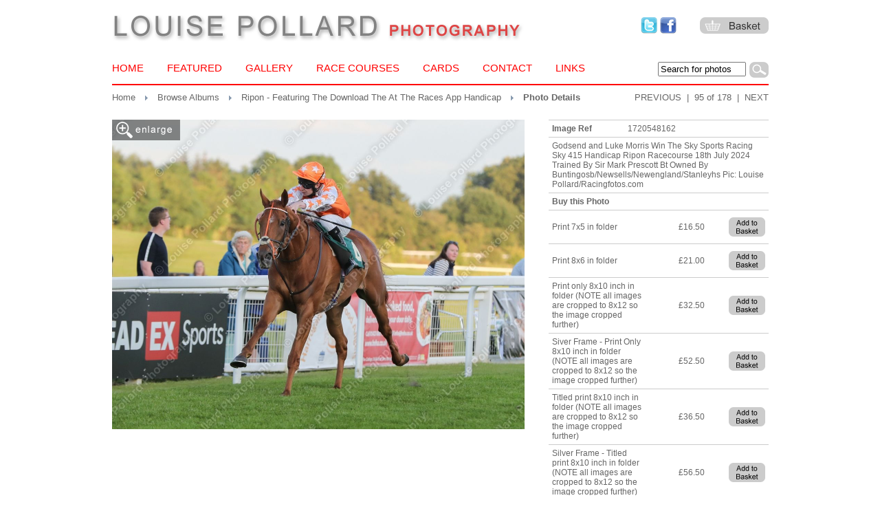

--- FILE ---
content_type: text/html; charset=UTF-8
request_url: https://louisepollard.co.uk/view.php?id=1088&key=94
body_size: 7324
content:

<!DOCTYPE html PUBLIC "-//W3C//DTD XHTML 1.0 Transitional//EN" "https://www.w3.org/TR/xhtml1/DTD/xhtml1-transitional.dtd">
<html xmlns="https://www.w3.org/1999/xhtml">
<head>
<meta http-equiv="Content-Type" content="text/html; charset=utf-8" />
<title>Louise Pollard Photography</title>
<link href="main.css" rel="stylesheet" type="text/css" />
<script src="scripts/jquery.js"></script>

<!-- Scripts for photo popup -->
<script type="text/javascript" src="scripts/fancybox/jquery.fancybox.pack.js"></script>
<link rel="stylesheet" href="scripts/fancybox/jquery.fancybox.css" type="text/css" media="screen" />
<script type="text/javascript" src="scripts/fancybox/jquery.mousewheel.pack.js"></script>
<!-- END -->

<style>
#mainimage { position:relative; width:600px; }
#mainimage_overlay { position:absolute; }

#thumbscroll { width:955px; height:100px; overflow:auto; margin-top:30px; white-space:nowrap; position:relative; font-size:0; }
#thumbscroll img { display:inline; margin:0; margin-right:5px; border:2px solid #999; }
#thumbscroll img.current { border:2px solid red; }
</style>
</head>

<body>

<!-- Photo gallery config -->
<script type="text/javascript">
$(document).ready(function() {

	$("a.grouped_elements").fancybox({
		'transitionIn'		: 'none',
		'transitionOut'		: 'none',
		'titlePosition' 	: 'inside',
		'overlayOpacity'	: 0.6,
		'overlayColor'		: '#000',
		'padding'			: 0,
		'margin'			: 0
	})
			

	var pos = $("#thumbscroll #image92").position().left;
	$("#thumbscroll").scrollLeft(pos);
	
});
</script>
<!-- END -->

<div id="container">
	<div id="header">
    <div style="float:right; padding-top:5px;"> <a href="https://twitter.com/sqweezy" target="_blank"><img src="images/twitter.jpg" alt="Twitter" width="24" height="24" border="0" title="Visit our Twitter page" /></a>
      <a href="https://www.facebook.com/people/Louise-Pollard/1014804606" target="_blank" style="margin-right:30px"><img src="images/facebook.jpg" alt="Facebook" width="24" height="24" border="0" title="Visit our Facebook page" /></a>
    <a href="https://www.paypal.com/cgi-bin/webscr?cmd=_cart&business=info@louisepollard.co.uk&display=1" target="paypal"><img src="images/basket_button.gif" alt="Basket" width="100" height="24" border="0" /></a></div>
    <a href="https://louisepollard.co.uk"><img src="https://louisepollard.co.uk/images/header.png" alt="Louise Pollard Photography" width="600" height="40" border="0" /></a>
	</div>
<div id="menu-bar">
	<div style="float:right"><form id="searchform" name="searchform" method="get" action="https://www.louisepollard.co.uk/search.php">
      <input type="text" name="keyword" id="keyword" value="Search for photos" onfocus="this.value='';" style="width:120px; float:left; margin-right:5px;" />
	    <input type="image" src="images/search_button.png" style="float:left;" />
                </form>
    </div>
<a href="https://louisepollard.co.uk">HOME</a> 
<a href="https://louisepollard.co.uk/featured.php">FEATURED</a> 
<a href="https://louisepollard.co.uk/browse.php">GALLERY</a>
<a href="https://louisepollard.co.uk/categories.php">RACE COURSES</a>
<a href="https://louisepollard.co.uk/browse.php?cat=16">CARDS</a> 
<a href="https://louisepollard.co.uk/contact.php">CONTACT</a>
<a href="https://louisepollard.co.uk/links.php">LINKS</a>
</div>
    
    <div id="breadcrumb">
    	<div style="float:right"><a href="view.php?id=1088&key=93">PREVIOUS</a>&nbsp;&nbsp;|&nbsp;&nbsp;95 of 178&nbsp;&nbsp;|&nbsp;&nbsp;<a href="view.php?id=1088&key=95">NEXT</a></div>
    <a href="index.php">Home</a>
    <img src="images/breadcrumb_arrow.png" width="24" height="8" />
    <a href="browse.php">Browse Albums</a>
    <img src="images/breadcrumb_arrow.png" width="24" height="8" />
    <a href="album.php?id=1088">Ripon - Featuring The Download The At The Races App Handicap</a>
    <img src="images/breadcrumb_arrow.png" width="24" height="8" />
    <strong>Photo Details</strong></div>
    
<div id="content">
  <table width="100%" border="0" cellpadding="20" cellspacing="0">
    <tr>
      <td width="600" align="center" valign="top" style="padding: 0 15px 0 0;">
      
      <div id="mainimage">
      
      
						<a style="display:none" class="grouped_elements" rel="photo" href="photos/1720462562_Ripon_Featuring_The_Download_The_At_The_Races_App_Handicap/1720462648.jpg"></a>
								<a style="display:none" class="grouped_elements" rel="photo" href="photos/1720462562_Ripon_Featuring_The_Download_The_At_The_Races_App_Handicap/1720462691.jpg"></a>
								<a style="display:none" class="grouped_elements" rel="photo" href="photos/1720462562_Ripon_Featuring_The_Download_The_At_The_Races_App_Handicap/1720462746.jpg"></a>
								<a style="display:none" class="grouped_elements" rel="photo" href="photos/1720462562_Ripon_Featuring_The_Download_The_At_The_Races_App_Handicap/1720462803.jpg"></a>
								<a style="display:none" class="grouped_elements" rel="photo" href="photos/1720462562_Ripon_Featuring_The_Download_The_At_The_Races_App_Handicap/1720462844.jpg"></a>
								<a style="display:none" class="grouped_elements" rel="photo" href="photos/1720462562_Ripon_Featuring_The_Download_The_At_The_Races_App_Handicap/1720462879.jpg"></a>
								<a style="display:none" class="grouped_elements" rel="photo" href="photos/1720462562_Ripon_Featuring_The_Download_The_At_The_Races_App_Handicap/1720462905.jpg"></a>
								<a style="display:none" class="grouped_elements" rel="photo" href="photos/1720462562_Ripon_Featuring_The_Download_The_At_The_Races_App_Handicap/1720462939.jpg"></a>
								<a style="display:none" class="grouped_elements" rel="photo" href="photos/1720462562_Ripon_Featuring_The_Download_The_At_The_Races_App_Handicap/1720462985.jpg"></a>
								<a style="display:none" class="grouped_elements" rel="photo" href="photos/1720462562_Ripon_Featuring_The_Download_The_At_The_Races_App_Handicap/1720463035.jpg"></a>
								<a style="display:none" class="grouped_elements" rel="photo" href="photos/1720462562_Ripon_Featuring_The_Download_The_At_The_Races_App_Handicap/1720463101.jpg"></a>
								<a style="display:none" class="grouped_elements" rel="photo" href="photos/1720462562_Ripon_Featuring_The_Download_The_At_The_Races_App_Handicap/1720463206.jpg"></a>
								<a style="display:none" class="grouped_elements" rel="photo" href="photos/1720462562_Ripon_Featuring_The_Download_The_At_The_Races_App_Handicap/1720463252.jpg"></a>
								<a style="display:none" class="grouped_elements" rel="photo" href="photos/1720462562_Ripon_Featuring_The_Download_The_At_The_Races_App_Handicap/1720463290.jpg"></a>
								<a style="display:none" class="grouped_elements" rel="photo" href="photos/1720462562_Ripon_Featuring_The_Download_The_At_The_Races_App_Handicap/1720535973.jpg"></a>
								<a style="display:none" class="grouped_elements" rel="photo" href="photos/1720462562_Ripon_Featuring_The_Download_The_At_The_Races_App_Handicap/1720535975.jpg"></a>
								<a style="display:none" class="grouped_elements" rel="photo" href="photos/1720462562_Ripon_Featuring_The_Download_The_At_The_Races_App_Handicap/1720535977.jpg"></a>
								<a style="display:none" class="grouped_elements" rel="photo" href="photos/1720462562_Ripon_Featuring_The_Download_The_At_The_Races_App_Handicap/1720536128.jpg"></a>
								<a style="display:none" class="grouped_elements" rel="photo" href="photos/1720462562_Ripon_Featuring_The_Download_The_At_The_Races_App_Handicap/1720536130.jpg"></a>
								<a style="display:none" class="grouped_elements" rel="photo" href="photos/1720462562_Ripon_Featuring_The_Download_The_At_The_Races_App_Handicap/1720537794.jpg"></a>
								<a style="display:none" class="grouped_elements" rel="photo" href="photos/1720462562_Ripon_Featuring_The_Download_The_At_The_Races_App_Handicap/1720537799.jpg"></a>
								<a style="display:none" class="grouped_elements" rel="photo" href="photos/1720462562_Ripon_Featuring_The_Download_The_At_The_Races_App_Handicap/1720537804.jpg"></a>
								<a style="display:none" class="grouped_elements" rel="photo" href="photos/1720462562_Ripon_Featuring_The_Download_The_At_The_Races_App_Handicap/1720537808.jpg"></a>
								<a style="display:none" class="grouped_elements" rel="photo" href="photos/1720462562_Ripon_Featuring_The_Download_The_At_The_Races_App_Handicap/1720537813.jpg"></a>
								<a style="display:none" class="grouped_elements" rel="photo" href="photos/1720462562_Ripon_Featuring_The_Download_The_At_The_Races_App_Handicap/1720537818.jpg"></a>
								<a style="display:none" class="grouped_elements" rel="photo" href="photos/1720462562_Ripon_Featuring_The_Download_The_At_The_Races_App_Handicap/1720537823.jpg"></a>
								<a style="display:none" class="grouped_elements" rel="photo" href="photos/1720462562_Ripon_Featuring_The_Download_The_At_The_Races_App_Handicap/1720537828.jpg"></a>
								<a style="display:none" class="grouped_elements" rel="photo" href="photos/1720462562_Ripon_Featuring_The_Download_The_At_The_Races_App_Handicap/1720537834.jpg"></a>
								<a style="display:none" class="grouped_elements" rel="photo" href="photos/1720462562_Ripon_Featuring_The_Download_The_At_The_Races_App_Handicap/1720537839.jpg"></a>
								<a style="display:none" class="grouped_elements" rel="photo" href="photos/1720462562_Ripon_Featuring_The_Download_The_At_The_Races_App_Handicap/1720537843.jpg"></a>
								<a style="display:none" class="grouped_elements" rel="photo" href="photos/1720462562_Ripon_Featuring_The_Download_The_At_The_Races_App_Handicap/1720537848.jpg"></a>
								<a style="display:none" class="grouped_elements" rel="photo" href="photos/1720462562_Ripon_Featuring_The_Download_The_At_The_Races_App_Handicap/1720537856.jpg"></a>
								<a style="display:none" class="grouped_elements" rel="photo" href="photos/1720462562_Ripon_Featuring_The_Download_The_At_The_Races_App_Handicap/1720537860.jpg"></a>
								<a style="display:none" class="grouped_elements" rel="photo" href="photos/1720462562_Ripon_Featuring_The_Download_The_At_The_Races_App_Handicap/1720537863.jpg"></a>
								<a style="display:none" class="grouped_elements" rel="photo" href="photos/1720462562_Ripon_Featuring_The_Download_The_At_The_Races_App_Handicap/1720537870.jpg"></a>
								<a style="display:none" class="grouped_elements" rel="photo" href="photos/1720462562_Ripon_Featuring_The_Download_The_At_The_Races_App_Handicap/1720537878.jpg"></a>
								<a style="display:none" class="grouped_elements" rel="photo" href="photos/1720462562_Ripon_Featuring_The_Download_The_At_The_Races_App_Handicap/1720537882.jpg"></a>
								<a style="display:none" class="grouped_elements" rel="photo" href="photos/1720462562_Ripon_Featuring_The_Download_The_At_The_Races_App_Handicap/1720539415.jpg"></a>
								<a style="display:none" class="grouped_elements" rel="photo" href="photos/1720462562_Ripon_Featuring_The_Download_The_At_The_Races_App_Handicap/1720539418.jpg"></a>
								<a style="display:none" class="grouped_elements" rel="photo" href="photos/1720462562_Ripon_Featuring_The_Download_The_At_The_Races_App_Handicap/1720539433.jpg"></a>
								<a style="display:none" class="grouped_elements" rel="photo" href="photos/1720462562_Ripon_Featuring_The_Download_The_At_The_Races_App_Handicap/1720539436.jpg"></a>
								<a style="display:none" class="grouped_elements" rel="photo" href="photos/1720462562_Ripon_Featuring_The_Download_The_At_The_Races_App_Handicap/1720539439.jpg"></a>
								<a style="display:none" class="grouped_elements" rel="photo" href="photos/1720462562_Ripon_Featuring_The_Download_The_At_The_Races_App_Handicap/1720539442.jpg"></a>
								<a style="display:none" class="grouped_elements" rel="photo" href="photos/1720462562_Ripon_Featuring_The_Download_The_At_The_Races_App_Handicap/1720539447.jpg"></a>
								<a style="display:none" class="grouped_elements" rel="photo" href="photos/1720462562_Ripon_Featuring_The_Download_The_At_The_Races_App_Handicap/1720539456.jpg"></a>
								<a style="display:none" class="grouped_elements" rel="photo" href="photos/1720462562_Ripon_Featuring_The_Download_The_At_The_Races_App_Handicap/1720539459.jpg"></a>
								<a style="display:none" class="grouped_elements" rel="photo" href="photos/1720462562_Ripon_Featuring_The_Download_The_At_The_Races_App_Handicap/1720539462.jpg"></a>
								<a style="display:none" class="grouped_elements" rel="photo" href="photos/1720462562_Ripon_Featuring_The_Download_The_At_The_Races_App_Handicap/1720539465.jpg"></a>
								<a style="display:none" class="grouped_elements" rel="photo" href="photos/1720462562_Ripon_Featuring_The_Download_The_At_The_Races_App_Handicap/1720539467.jpg"></a>
								<a style="display:none" class="grouped_elements" rel="photo" href="photos/1720462562_Ripon_Featuring_The_Download_The_At_The_Races_App_Handicap/1720539470.jpg"></a>
								<a style="display:none" class="grouped_elements" rel="photo" href="photos/1720462562_Ripon_Featuring_The_Download_The_At_The_Races_App_Handicap/1720539473.jpg"></a>
								<a style="display:none" class="grouped_elements" rel="photo" href="photos/1720462562_Ripon_Featuring_The_Download_The_At_The_Races_App_Handicap/1720539475.jpg"></a>
								<a style="display:none" class="grouped_elements" rel="photo" href="photos/1720462562_Ripon_Featuring_The_Download_The_At_The_Races_App_Handicap/1720539478.jpg"></a>
								<a style="display:none" class="grouped_elements" rel="photo" href="photos/1720462562_Ripon_Featuring_The_Download_The_At_The_Races_App_Handicap/1720539481.jpg"></a>
								<a style="display:none" class="grouped_elements" rel="photo" href="photos/1720462562_Ripon_Featuring_The_Download_The_At_The_Races_App_Handicap/1720539483.jpg"></a>
								<a style="display:none" class="grouped_elements" rel="photo" href="photos/1720462562_Ripon_Featuring_The_Download_The_At_The_Races_App_Handicap/1720539486.jpg"></a>
								<a style="display:none" class="grouped_elements" rel="photo" href="photos/1720462562_Ripon_Featuring_The_Download_The_At_The_Races_App_Handicap/1720539488.jpg"></a>
								<a style="display:none" class="grouped_elements" rel="photo" href="photos/1720462562_Ripon_Featuring_The_Download_The_At_The_Races_App_Handicap/1720539491.jpg"></a>
								<a style="display:none" class="grouped_elements" rel="photo" href="photos/1720462562_Ripon_Featuring_The_Download_The_At_The_Races_App_Handicap/1720539494.jpg"></a>
								<a style="display:none" class="grouped_elements" rel="photo" href="photos/1720462562_Ripon_Featuring_The_Download_The_At_The_Races_App_Handicap/1720539496.jpg"></a>
								<a style="display:none" class="grouped_elements" rel="photo" href="photos/1720462562_Ripon_Featuring_The_Download_The_At_The_Races_App_Handicap/1720539499.jpg"></a>
								<a style="display:none" class="grouped_elements" rel="photo" href="photos/1720462562_Ripon_Featuring_The_Download_The_At_The_Races_App_Handicap/1720539502.jpg"></a>
								<a style="display:none" class="grouped_elements" rel="photo" href="photos/1720462562_Ripon_Featuring_The_Download_The_At_The_Races_App_Handicap/1720543215.jpg"></a>
								<a style="display:none" class="grouped_elements" rel="photo" href="photos/1720462562_Ripon_Featuring_The_Download_The_At_The_Races_App_Handicap/1720543217.jpg"></a>
								<a style="display:none" class="grouped_elements" rel="photo" href="photos/1720462562_Ripon_Featuring_The_Download_The_At_The_Races_App_Handicap/1720543219.jpg"></a>
								<a style="display:none" class="grouped_elements" rel="photo" href="photos/1720462562_Ripon_Featuring_The_Download_The_At_The_Races_App_Handicap/1720543221.jpg"></a>
								<a style="display:none" class="grouped_elements" rel="photo" href="photos/1720462562_Ripon_Featuring_The_Download_The_At_The_Races_App_Handicap/1720543224.jpg"></a>
								<a style="display:none" class="grouped_elements" rel="photo" href="photos/1720462562_Ripon_Featuring_The_Download_The_At_The_Races_App_Handicap/1720543226.jpg"></a>
								<a style="display:none" class="grouped_elements" rel="photo" href="photos/1720462562_Ripon_Featuring_The_Download_The_At_The_Races_App_Handicap/1720543229.jpg"></a>
								<a style="display:none" class="grouped_elements" rel="photo" href="photos/1720462562_Ripon_Featuring_The_Download_The_At_The_Races_App_Handicap/1720543231.jpg"></a>
								<a style="display:none" class="grouped_elements" rel="photo" href="photos/1720462562_Ripon_Featuring_The_Download_The_At_The_Races_App_Handicap/1720543236.jpg"></a>
								<a style="display:none" class="grouped_elements" rel="photo" href="photos/1720462562_Ripon_Featuring_The_Download_The_At_The_Races_App_Handicap/1720543238.jpg"></a>
								<a style="display:none" class="grouped_elements" rel="photo" href="photos/1720462562_Ripon_Featuring_The_Download_The_At_The_Races_App_Handicap/1720543240.jpg"></a>
								<a style="display:none" class="grouped_elements" rel="photo" href="photos/1720462562_Ripon_Featuring_The_Download_The_At_The_Races_App_Handicap/1720543242.jpg"></a>
								<a style="display:none" class="grouped_elements" rel="photo" href="photos/1720462562_Ripon_Featuring_The_Download_The_At_The_Races_App_Handicap/1720543244.jpg"></a>
								<a style="display:none" class="grouped_elements" rel="photo" href="photos/1720462562_Ripon_Featuring_The_Download_The_At_The_Races_App_Handicap/1720543252.jpg"></a>
								<a style="display:none" class="grouped_elements" rel="photo" href="photos/1720462562_Ripon_Featuring_The_Download_The_At_The_Races_App_Handicap/1720543254.jpg"></a>
								<a style="display:none" class="grouped_elements" rel="photo" href="photos/1720462562_Ripon_Featuring_The_Download_The_At_The_Races_App_Handicap/1720543256.jpg"></a>
								<a style="display:none" class="grouped_elements" rel="photo" href="photos/1720462562_Ripon_Featuring_The_Download_The_At_The_Races_App_Handicap/1720543260.jpg"></a>
								<a style="display:none" class="grouped_elements" rel="photo" href="photos/1720462562_Ripon_Featuring_The_Download_The_At_The_Races_App_Handicap/1720543264.jpg"></a>
								<a style="display:none" class="grouped_elements" rel="photo" href="photos/1720462562_Ripon_Featuring_The_Download_The_At_The_Races_App_Handicap/1720543267.jpg"></a>
								<a style="display:none" class="grouped_elements" rel="photo" href="photos/1720462562_Ripon_Featuring_The_Download_The_At_The_Races_App_Handicap/1720543269.jpg"></a>
								<a style="display:none" class="grouped_elements" rel="photo" href="photos/1720462562_Ripon_Featuring_The_Download_The_At_The_Races_App_Handicap/1720543271.jpg"></a>
								<a style="display:none" class="grouped_elements" rel="photo" href="photos/1720462562_Ripon_Featuring_The_Download_The_At_The_Races_App_Handicap/1720543274.jpg"></a>
								<a style="display:none" class="grouped_elements" rel="photo" href="photos/1720462562_Ripon_Featuring_The_Download_The_At_The_Races_App_Handicap/1720543276.jpg"></a>
								<a style="display:none" class="grouped_elements" rel="photo" href="photos/1720462562_Ripon_Featuring_The_Download_The_At_The_Races_App_Handicap/1720543279.jpg"></a>
								<a style="display:none" class="grouped_elements" rel="photo" href="photos/1720462562_Ripon_Featuring_The_Download_The_At_The_Races_App_Handicap/1720543293.jpg"></a>
								<a style="display:none" class="grouped_elements" rel="photo" href="photos/1720462562_Ripon_Featuring_The_Download_The_At_The_Races_App_Handicap/1720543295.jpg"></a>
								<a style="display:none" class="grouped_elements" rel="photo" href="photos/1720462562_Ripon_Featuring_The_Download_The_At_The_Races_App_Handicap/1720548101.jpg"></a>
								<a style="display:none" class="grouped_elements" rel="photo" href="photos/1720462562_Ripon_Featuring_The_Download_The_At_The_Races_App_Handicap/1720548111.jpg"></a>
								<a style="display:none" class="grouped_elements" rel="photo" href="photos/1720462562_Ripon_Featuring_The_Download_The_At_The_Races_App_Handicap/1720548121.jpg"></a>
								<a style="display:none" class="grouped_elements" rel="photo" href="photos/1720462562_Ripon_Featuring_The_Download_The_At_The_Races_App_Handicap/1720548129.jpg"></a>
								<a style="display:none" class="grouped_elements" rel="photo" href="photos/1720462562_Ripon_Featuring_The_Download_The_At_The_Races_App_Handicap/1720548137.jpg"></a>
								<a style="display:none" class="grouped_elements" rel="photo" href="photos/1720462562_Ripon_Featuring_The_Download_The_At_The_Races_App_Handicap/1720548147.jpg"></a>
								<a class="grouped_elements" rel="photo" href="photos/1720462562_Ripon_Featuring_The_Download_The_At_The_Races_App_Handicap/1720548162.jpg">
				<img id="mainimage_overlay" src="images/enlarge_overlay.png" alt="" />
				<img width="600" src="photos/1720462562_Ripon_Featuring_The_Download_The_At_The_Races_App_Handicap/600/1720548162.jpg" border="0" title="Click to enlarge" />
				</a>
								<a style="display:none" class="grouped_elements" rel="photo" href="photos/1720462562_Ripon_Featuring_The_Download_The_At_The_Races_App_Handicap/1720548178.jpg"></a>
								<a style="display:none" class="grouped_elements" rel="photo" href="photos/1720462562_Ripon_Featuring_The_Download_The_At_The_Races_App_Handicap/1720548189.jpg"></a>
								<a style="display:none" class="grouped_elements" rel="photo" href="photos/1720462562_Ripon_Featuring_The_Download_The_At_The_Races_App_Handicap/1720548193.jpg"></a>
								<a style="display:none" class="grouped_elements" rel="photo" href="photos/1720462562_Ripon_Featuring_The_Download_The_At_The_Races_App_Handicap/1720548198.jpg"></a>
								<a style="display:none" class="grouped_elements" rel="photo" href="photos/1720462562_Ripon_Featuring_The_Download_The_At_The_Races_App_Handicap/1720548200.jpg"></a>
								<a style="display:none" class="grouped_elements" rel="photo" href="photos/1720462562_Ripon_Featuring_The_Download_The_At_The_Races_App_Handicap/1720548204.jpg"></a>
								<a style="display:none" class="grouped_elements" rel="photo" href="photos/1720462562_Ripon_Featuring_The_Download_The_At_The_Races_App_Handicap/1720548209.jpg"></a>
								<a style="display:none" class="grouped_elements" rel="photo" href="photos/1720462562_Ripon_Featuring_The_Download_The_At_The_Races_App_Handicap/1720548213.jpg"></a>
								<a style="display:none" class="grouped_elements" rel="photo" href="photos/1720462562_Ripon_Featuring_The_Download_The_At_The_Races_App_Handicap/1720548219.jpg"></a>
								<a style="display:none" class="grouped_elements" rel="photo" href="photos/1720462562_Ripon_Featuring_The_Download_The_At_The_Races_App_Handicap/1720549355.jpg"></a>
								<a style="display:none" class="grouped_elements" rel="photo" href="photos/1720462562_Ripon_Featuring_The_Download_The_At_The_Races_App_Handicap/1720549357.jpg"></a>
								<a style="display:none" class="grouped_elements" rel="photo" href="photos/1720462562_Ripon_Featuring_The_Download_The_At_The_Races_App_Handicap/1720549360.jpg"></a>
								<a style="display:none" class="grouped_elements" rel="photo" href="photos/1720462562_Ripon_Featuring_The_Download_The_At_The_Races_App_Handicap/1720549362.jpg"></a>
								<a style="display:none" class="grouped_elements" rel="photo" href="photos/1720462562_Ripon_Featuring_The_Download_The_At_The_Races_App_Handicap/1720549364.jpg"></a>
								<a style="display:none" class="grouped_elements" rel="photo" href="photos/1720462562_Ripon_Featuring_The_Download_The_At_The_Races_App_Handicap/1720549367.jpg"></a>
								<a style="display:none" class="grouped_elements" rel="photo" href="photos/1720462562_Ripon_Featuring_The_Download_The_At_The_Races_App_Handicap/1720549369.jpg"></a>
								<a style="display:none" class="grouped_elements" rel="photo" href="photos/1720462562_Ripon_Featuring_The_Download_The_At_The_Races_App_Handicap/1720549371.jpg"></a>
								<a style="display:none" class="grouped_elements" rel="photo" href="photos/1720462562_Ripon_Featuring_The_Download_The_At_The_Races_App_Handicap/1720549373.jpg"></a>
								<a style="display:none" class="grouped_elements" rel="photo" href="photos/1720462562_Ripon_Featuring_The_Download_The_At_The_Races_App_Handicap/1720549375.jpg"></a>
								<a style="display:none" class="grouped_elements" rel="photo" href="photos/1720462562_Ripon_Featuring_The_Download_The_At_The_Races_App_Handicap/1720549377.jpg"></a>
								<a style="display:none" class="grouped_elements" rel="photo" href="photos/1720462562_Ripon_Featuring_The_Download_The_At_The_Races_App_Handicap/1720549392.jpg"></a>
								<a style="display:none" class="grouped_elements" rel="photo" href="photos/1720462562_Ripon_Featuring_The_Download_The_At_The_Races_App_Handicap/1720549394.jpg"></a>
								<a style="display:none" class="grouped_elements" rel="photo" href="photos/1720462562_Ripon_Featuring_The_Download_The_At_The_Races_App_Handicap/1720549396.jpg"></a>
								<a style="display:none" class="grouped_elements" rel="photo" href="photos/1720462562_Ripon_Featuring_The_Download_The_At_The_Races_App_Handicap/1720549399.jpg"></a>
								<a style="display:none" class="grouped_elements" rel="photo" href="photos/1720462562_Ripon_Featuring_The_Download_The_At_The_Races_App_Handicap/1720549401.jpg"></a>
								<a style="display:none" class="grouped_elements" rel="photo" href="photos/1720462562_Ripon_Featuring_The_Download_The_At_The_Races_App_Handicap/1720549403.jpg"></a>
								<a style="display:none" class="grouped_elements" rel="photo" href="photos/1720462562_Ripon_Featuring_The_Download_The_At_The_Races_App_Handicap/1720549405.jpg"></a>
								<a style="display:none" class="grouped_elements" rel="photo" href="photos/1720462562_Ripon_Featuring_The_Download_The_At_The_Races_App_Handicap/1720549408.jpg"></a>
								<a style="display:none" class="grouped_elements" rel="photo" href="photos/1720462562_Ripon_Featuring_The_Download_The_At_The_Races_App_Handicap/1720549410.jpg"></a>
								<a style="display:none" class="grouped_elements" rel="photo" href="photos/1720462562_Ripon_Featuring_The_Download_The_At_The_Races_App_Handicap/1720549412.jpg"></a>
								<a style="display:none" class="grouped_elements" rel="photo" href="photos/1720462562_Ripon_Featuring_The_Download_The_At_The_Races_App_Handicap/1720549417.jpg"></a>
								<a style="display:none" class="grouped_elements" rel="photo" href="photos/1720462562_Ripon_Featuring_The_Download_The_At_The_Races_App_Handicap/1720549420.jpg"></a>
								<a style="display:none" class="grouped_elements" rel="photo" href="photos/1720462562_Ripon_Featuring_The_Download_The_At_The_Races_App_Handicap/1720549422.jpg"></a>
								<a style="display:none" class="grouped_elements" rel="photo" href="photos/1720462562_Ripon_Featuring_The_Download_The_At_The_Races_App_Handicap/1720549425.jpg"></a>
								<a style="display:none" class="grouped_elements" rel="photo" href="photos/1720462562_Ripon_Featuring_The_Download_The_At_The_Races_App_Handicap/1720549427.jpg"></a>
								<a style="display:none" class="grouped_elements" rel="photo" href="photos/1720462562_Ripon_Featuring_The_Download_The_At_The_Races_App_Handicap/1720549432.jpg"></a>
								<a style="display:none" class="grouped_elements" rel="photo" href="photos/1720462562_Ripon_Featuring_The_Download_The_At_The_Races_App_Handicap/1720549435.jpg"></a>
								<a style="display:none" class="grouped_elements" rel="photo" href="photos/1720462562_Ripon_Featuring_The_Download_The_At_The_Races_App_Handicap/1720549437.jpg"></a>
								<a style="display:none" class="grouped_elements" rel="photo" href="photos/1720462562_Ripon_Featuring_The_Download_The_At_The_Races_App_Handicap/1720549439.jpg"></a>
								<a style="display:none" class="grouped_elements" rel="photo" href="photos/1720462562_Ripon_Featuring_The_Download_The_At_The_Races_App_Handicap/1720549442.jpg"></a>
								<a style="display:none" class="grouped_elements" rel="photo" href="photos/1720462562_Ripon_Featuring_The_Download_The_At_The_Races_App_Handicap/1720549444.jpg"></a>
								<a style="display:none" class="grouped_elements" rel="photo" href="photos/1720462562_Ripon_Featuring_The_Download_The_At_The_Races_App_Handicap/1720549446.jpg"></a>
								<a style="display:none" class="grouped_elements" rel="photo" href="photos/1720462562_Ripon_Featuring_The_Download_The_At_The_Races_App_Handicap/1720549448.jpg"></a>
								<a style="display:none" class="grouped_elements" rel="photo" href="photos/1720462562_Ripon_Featuring_The_Download_The_At_The_Races_App_Handicap/1720552422.jpg"></a>
								<a style="display:none" class="grouped_elements" rel="photo" href="photos/1720462562_Ripon_Featuring_The_Download_The_At_The_Races_App_Handicap/1720552425.jpg"></a>
								<a style="display:none" class="grouped_elements" rel="photo" href="photos/1720462562_Ripon_Featuring_The_Download_The_At_The_Races_App_Handicap/1720552427.jpg"></a>
								<a style="display:none" class="grouped_elements" rel="photo" href="photos/1720462562_Ripon_Featuring_The_Download_The_At_The_Races_App_Handicap/1720552430.jpg"></a>
								<a style="display:none" class="grouped_elements" rel="photo" href="photos/1720462562_Ripon_Featuring_The_Download_The_At_The_Races_App_Handicap/1720552432.jpg"></a>
								<a style="display:none" class="grouped_elements" rel="photo" href="photos/1720462562_Ripon_Featuring_The_Download_The_At_The_Races_App_Handicap/1720552434.jpg"></a>
								<a style="display:none" class="grouped_elements" rel="photo" href="photos/1720462562_Ripon_Featuring_The_Download_The_At_The_Races_App_Handicap/1720552436.jpg"></a>
								<a style="display:none" class="grouped_elements" rel="photo" href="photos/1720462562_Ripon_Featuring_The_Download_The_At_The_Races_App_Handicap/1720552438.jpg"></a>
								<a style="display:none" class="grouped_elements" rel="photo" href="photos/1720462562_Ripon_Featuring_The_Download_The_At_The_Races_App_Handicap/1720552441.jpg"></a>
								<a style="display:none" class="grouped_elements" rel="photo" href="photos/1720462562_Ripon_Featuring_The_Download_The_At_The_Races_App_Handicap/1720552443.jpg"></a>
								<a style="display:none" class="grouped_elements" rel="photo" href="photos/1720462562_Ripon_Featuring_The_Download_The_At_The_Races_App_Handicap/1720552446.jpg"></a>
								<a style="display:none" class="grouped_elements" rel="photo" href="photos/1720462562_Ripon_Featuring_The_Download_The_At_The_Races_App_Handicap/1720552448.jpg"></a>
								<a style="display:none" class="grouped_elements" rel="photo" href="photos/1720462562_Ripon_Featuring_The_Download_The_At_The_Races_App_Handicap/1720552450.jpg"></a>
								<a style="display:none" class="grouped_elements" rel="photo" href="photos/1720462562_Ripon_Featuring_The_Download_The_At_The_Races_App_Handicap/1720552453.jpg"></a>
								<a style="display:none" class="grouped_elements" rel="photo" href="photos/1720462562_Ripon_Featuring_The_Download_The_At_The_Races_App_Handicap/1720552455.jpg"></a>
								<a style="display:none" class="grouped_elements" rel="photo" href="photos/1720462562_Ripon_Featuring_The_Download_The_At_The_Races_App_Handicap/1720552458.jpg"></a>
								<a style="display:none" class="grouped_elements" rel="photo" href="photos/1720462562_Ripon_Featuring_The_Download_The_At_The_Races_App_Handicap/1720552461.jpg"></a>
								<a style="display:none" class="grouped_elements" rel="photo" href="photos/1720462562_Ripon_Featuring_The_Download_The_At_The_Races_App_Handicap/1720552463.jpg"></a>
								<a style="display:none" class="grouped_elements" rel="photo" href="photos/1720462562_Ripon_Featuring_The_Download_The_At_The_Races_App_Handicap/1720552466.jpg"></a>
								<a style="display:none" class="grouped_elements" rel="photo" href="photos/1720462562_Ripon_Featuring_The_Download_The_At_The_Races_App_Handicap/1720552468.jpg"></a>
								<a style="display:none" class="grouped_elements" rel="photo" href="photos/1720462562_Ripon_Featuring_The_Download_The_At_The_Races_App_Handicap/1720552470.jpg"></a>
								<a style="display:none" class="grouped_elements" rel="photo" href="photos/1720462562_Ripon_Featuring_The_Download_The_At_The_Races_App_Handicap/1720552472.jpg"></a>
								<a style="display:none" class="grouped_elements" rel="photo" href="photos/1720462562_Ripon_Featuring_The_Download_The_At_The_Races_App_Handicap/1720552475.jpg"></a>
								<a style="display:none" class="grouped_elements" rel="photo" href="photos/1720462562_Ripon_Featuring_The_Download_The_At_The_Races_App_Handicap/1720603840.jpg"></a>
								<a style="display:none" class="grouped_elements" rel="photo" href="photos/1720462562_Ripon_Featuring_The_Download_The_At_The_Races_App_Handicap/1720603844.jpg"></a>
								<a style="display:none" class="grouped_elements" rel="photo" href="photos/1720462562_Ripon_Featuring_The_Download_The_At_The_Races_App_Handicap/1720603846.jpg"></a>
								<a style="display:none" class="grouped_elements" rel="photo" href="photos/1720462562_Ripon_Featuring_The_Download_The_At_The_Races_App_Handicap/1720603848.jpg"></a>
								<a style="display:none" class="grouped_elements" rel="photo" href="photos/1720462562_Ripon_Featuring_The_Download_The_At_The_Races_App_Handicap/1720603851.jpg"></a>
								<a style="display:none" class="grouped_elements" rel="photo" href="photos/1720462562_Ripon_Featuring_The_Download_The_At_The_Races_App_Handicap/1720603853.jpg"></a>
								<a style="display:none" class="grouped_elements" rel="photo" href="photos/1720462562_Ripon_Featuring_The_Download_The_At_The_Races_App_Handicap/1720603855.jpg"></a>
								<a style="display:none" class="grouped_elements" rel="photo" href="photos/1720462562_Ripon_Featuring_The_Download_The_At_The_Races_App_Handicap/1720603857.jpg"></a>
								<a style="display:none" class="grouped_elements" rel="photo" href="photos/1720462562_Ripon_Featuring_The_Download_The_At_The_Races_App_Handicap/1720603859.jpg"></a>
								<a style="display:none" class="grouped_elements" rel="photo" href="photos/1720462562_Ripon_Featuring_The_Download_The_At_The_Races_App_Handicap/1720603861.jpg"></a>
								<a style="display:none" class="grouped_elements" rel="photo" href="photos/1720462562_Ripon_Featuring_The_Download_The_At_The_Races_App_Handicap/1720603863.jpg"></a>
								<a style="display:none" class="grouped_elements" rel="photo" href="photos/1720462562_Ripon_Featuring_The_Download_The_At_The_Races_App_Handicap/1720603866.jpg"></a>
								<a style="display:none" class="grouped_elements" rel="photo" href="photos/1720462562_Ripon_Featuring_The_Download_The_At_The_Races_App_Handicap/1720603868.jpg"></a>
								<a style="display:none" class="grouped_elements" rel="photo" href="photos/1720462562_Ripon_Featuring_The_Download_The_At_The_Races_App_Handicap/1720603871.jpg"></a>
								<a style="display:none" class="grouped_elements" rel="photo" href="photos/1720462562_Ripon_Featuring_The_Download_The_At_The_Races_App_Handicap/1720603873.jpg"></a>
								<a style="display:none" class="grouped_elements" rel="photo" href="photos/1720462562_Ripon_Featuring_The_Download_The_At_The_Races_App_Handicap/1720603875.jpg"></a>
								<a style="display:none" class="grouped_elements" rel="photo" href="photos/1720462562_Ripon_Featuring_The_Download_The_At_The_Races_App_Handicap/1720603877.jpg"></a>
				            
            </div>
      </td>
      
      <td valign="top"  style="padding: 0 0 0 20px;"><table width="100%" border="0" cellpadding="5" cellspacing="0">
        <tr>
          <td height="1" colspan="2" bgcolor="#CCCCCC" style="padding:0"></td>
        </tr>
        <tr>
          <td width="100"><span class="text1"><strong>Image Ref</strong></span></td>
          <td><span class="text1">1720548162</span></td>
        </tr>
        <tr>
          <td height="1" colspan="2" bgcolor="#CCCCCC" style="padding:0"></td>
        </tr>
                <tr>
          <td colspan="2"><span class="text1">Godsend and Luke Morris Win The Sky Sports Racing Sky 415 Handicap Ripon Racecourse 18th July 2024Trained By Sir Mark Prescott BtOwned By Buntingosb/Newsells/Newengland/StanleyhsPic: Louise Pollard/Racingfotos.com</span></td>
          </tr>
        <tr>
          <td height="1" colspan="2" bgcolor="#CCCCCC" style="padding:0"></td>
        </tr>
              </table>
        <table width="100%" border="0" cellpadding="5" cellspacing="0">
          <tr>
            <td colspan="3" class="text1"><strong>Buy this Photo</strong></td>
          </tr>
          <tr>
          	<td height="1" colspan="3" bgcolor="#CCCCCC" style="padding:0"></td>
          </tr>
                    <tr>
            <td height="38" class="text1">Print 7x5 in folder</td>
            <td class="text1" width="80" align="right">&pound;16.50</td>
            <td class="text1" width="80" align="right">
                        <form target="paypal" name="form54" action="https://www.paypal.com/cgi-bin/webscr" method="post">
            <input type="hidden" name="cmd" value="_cart">
            <input type="hidden" name="business" value="info@louisepollard.co.uk">
            <input type="hidden" name="item_name" value="Print 7x5 in folder">
            <input type="hidden" name="item_number" value="1720548162">
            <input type="hidden" name="amount" value="16.50">
            <input type="hidden" name="return" value="https://www.louisepollard.co.uk">
            <input type="hidden" name="cancel_return" value="https://www.louisepollard.co.uk">
            <input type="hidden" name="no_note" value="1">
            <input type="hidden" name="currency_code" value="GBP">
            <input type="hidden" name="lc" value="GB">
            <input type="hidden" name="add" value="1">
            <a href="#" onclick="form54.submit(); return false;"><img src="images/buy_button.gif" alt="Add to Basket" title="Click here to add this item to the PayPal shopping basket" width="53" height="28" border="0" /></a>
            </form></td>
          </tr>
          <tr>
          <td height="1" colspan="3" bgcolor="#CCCCCC" style="padding:0"></td>
          </tr>
                    <tr>
            <td height="38" class="text1">Print 8x6 in folder</td>
            <td class="text1" width="80" align="right">&pound;21.00</td>
            <td class="text1" width="80" align="right">
                        <form target="paypal" name="form60" action="https://www.paypal.com/cgi-bin/webscr" method="post">
            <input type="hidden" name="cmd" value="_cart">
            <input type="hidden" name="business" value="info@louisepollard.co.uk">
            <input type="hidden" name="item_name" value="Print 8x6 in folder">
            <input type="hidden" name="item_number" value="1720548162">
            <input type="hidden" name="amount" value="21.00">
            <input type="hidden" name="return" value="https://www.louisepollard.co.uk">
            <input type="hidden" name="cancel_return" value="https://www.louisepollard.co.uk">
            <input type="hidden" name="no_note" value="1">
            <input type="hidden" name="currency_code" value="GBP">
            <input type="hidden" name="lc" value="GB">
            <input type="hidden" name="add" value="1">
            <a href="#" onclick="form60.submit(); return false;"><img src="images/buy_button.gif" alt="Add to Basket" title="Click here to add this item to the PayPal shopping basket" width="53" height="28" border="0" /></a>
            </form></td>
          </tr>
          <tr>
          <td height="1" colspan="3" bgcolor="#CCCCCC" style="padding:0"></td>
          </tr>
                    <tr>
            <td height="38" class="text1">Print only 8x10 inch in folder (NOTE all images are cropped to 8x12 so the image cropped further)</td>
            <td class="text1" width="80" align="right">&pound;32.50</td>
            <td class="text1" width="80" align="right">
                        <form target="paypal" name="form58" action="https://www.paypal.com/cgi-bin/webscr" method="post">
            <input type="hidden" name="cmd" value="_cart">
            <input type="hidden" name="business" value="info@louisepollard.co.uk">
            <input type="hidden" name="item_name" value="Print only 8x10 inch in folder (NOTE all images are cropped to 8x12 so the image cropped further)">
            <input type="hidden" name="item_number" value="1720548162">
            <input type="hidden" name="amount" value="32.50">
            <input type="hidden" name="return" value="https://www.louisepollard.co.uk">
            <input type="hidden" name="cancel_return" value="https://www.louisepollard.co.uk">
            <input type="hidden" name="no_note" value="1">
            <input type="hidden" name="currency_code" value="GBP">
            <input type="hidden" name="lc" value="GB">
            <input type="hidden" name="add" value="1">
            <a href="#" onclick="form58.submit(); return false;"><img src="images/buy_button.gif" alt="Add to Basket" title="Click here to add this item to the PayPal shopping basket" width="53" height="28" border="0" /></a>
            </form></td>
          </tr>
          <tr>
          <td height="1" colspan="3" bgcolor="#CCCCCC" style="padding:0"></td>
          </tr>
                    <tr>
            <td height="38" class="text1">Siver Frame - Print Only 8x10 inch in folder (NOTE all images are cropped to 8x12 so the image cropped further)</td>
            <td class="text1" width="80" align="right">&pound;52.50</td>
            <td class="text1" width="80" align="right">
                        <form target="paypal" name="form70" action="https://www.paypal.com/cgi-bin/webscr" method="post">
            <input type="hidden" name="cmd" value="_cart">
            <input type="hidden" name="business" value="info@louisepollard.co.uk">
            <input type="hidden" name="item_name" value="Siver Frame - Print Only 8x10 inch in folder (NOTE all images are cropped to 8x12 so the image cropped further)">
            <input type="hidden" name="item_number" value="1720548162">
            <input type="hidden" name="amount" value="52.50">
            <input type="hidden" name="return" value="https://www.louisepollard.co.uk">
            <input type="hidden" name="cancel_return" value="https://www.louisepollard.co.uk">
            <input type="hidden" name="no_note" value="1">
            <input type="hidden" name="currency_code" value="GBP">
            <input type="hidden" name="lc" value="GB">
            <input type="hidden" name="add" value="1">
            <a href="#" onclick="form70.submit(); return false;"><img src="images/buy_button.gif" alt="Add to Basket" title="Click here to add this item to the PayPal shopping basket" width="53" height="28" border="0" /></a>
            </form></td>
          </tr>
          <tr>
          <td height="1" colspan="3" bgcolor="#CCCCCC" style="padding:0"></td>
          </tr>
                    <tr>
            <td height="38" class="text1">Titled print 8x10 inch in folder (NOTE all images are cropped to 8x12 so the image cropped further)</td>
            <td class="text1" width="80" align="right">&pound;36.50</td>
            <td class="text1" width="80" align="right">
                        <form target="paypal" name="form68" action="https://www.paypal.com/cgi-bin/webscr" method="post">
            <input type="hidden" name="cmd" value="_cart">
            <input type="hidden" name="business" value="info@louisepollard.co.uk">
            <input type="hidden" name="item_name" value="Titled print 8x10 inch in folder (NOTE all images are cropped to 8x12 so the image cropped further)">
            <input type="hidden" name="item_number" value="1720548162">
            <input type="hidden" name="amount" value="36.50">
            <input type="hidden" name="return" value="https://www.louisepollard.co.uk">
            <input type="hidden" name="cancel_return" value="https://www.louisepollard.co.uk">
            <input type="hidden" name="no_note" value="1">
            <input type="hidden" name="currency_code" value="GBP">
            <input type="hidden" name="lc" value="GB">
            <input type="hidden" name="add" value="1">
            <a href="#" onclick="form68.submit(); return false;"><img src="images/buy_button.gif" alt="Add to Basket" title="Click here to add this item to the PayPal shopping basket" width="53" height="28" border="0" /></a>
            </form></td>
          </tr>
          <tr>
          <td height="1" colspan="3" bgcolor="#CCCCCC" style="padding:0"></td>
          </tr>
                    <tr>
            <td height="38" class="text1">Silver Frame - Titled print 8x10 inch in folder (NOTE all images are cropped to 8x12 so the image cropped further)</td>
            <td class="text1" width="80" align="right">&pound;56.50</td>
            <td class="text1" width="80" align="right">
                        <form target="paypal" name="form75" action="https://www.paypal.com/cgi-bin/webscr" method="post">
            <input type="hidden" name="cmd" value="_cart">
            <input type="hidden" name="business" value="info@louisepollard.co.uk">
            <input type="hidden" name="item_name" value="Silver Frame - Titled print 8x10 inch in folder (NOTE all images are cropped to 8x12 so the image cropped further)">
            <input type="hidden" name="item_number" value="1720548162">
            <input type="hidden" name="amount" value="56.50">
            <input type="hidden" name="return" value="https://www.louisepollard.co.uk">
            <input type="hidden" name="cancel_return" value="https://www.louisepollard.co.uk">
            <input type="hidden" name="no_note" value="1">
            <input type="hidden" name="currency_code" value="GBP">
            <input type="hidden" name="lc" value="GB">
            <input type="hidden" name="add" value="1">
            <a href="#" onclick="form75.submit(); return false;"><img src="images/buy_button.gif" alt="Add to Basket" title="Click here to add this item to the PayPal shopping basket" width="53" height="28" border="0" /></a>
            </form></td>
          </tr>
          <tr>
          <td height="1" colspan="3" bgcolor="#CCCCCC" style="padding:0"></td>
          </tr>
                    <tr>
            <td height="38" class="text1">Print 8x12 inch (A4) in a folder</td>
            <td class="text1" width="80" align="right">&pound;40.00</td>
            <td class="text1" width="80" align="right">
                        <form target="paypal" name="form20" action="https://www.paypal.com/cgi-bin/webscr" method="post">
            <input type="hidden" name="cmd" value="_cart">
            <input type="hidden" name="business" value="info@louisepollard.co.uk">
            <input type="hidden" name="item_name" value="Print 8x12 inch (A4) in a folder">
            <input type="hidden" name="item_number" value="1720548162">
            <input type="hidden" name="amount" value="40.00">
            <input type="hidden" name="return" value="https://www.louisepollard.co.uk">
            <input type="hidden" name="cancel_return" value="https://www.louisepollard.co.uk">
            <input type="hidden" name="no_note" value="1">
            <input type="hidden" name="currency_code" value="GBP">
            <input type="hidden" name="lc" value="GB">
            <input type="hidden" name="add" value="1">
            <a href="#" onclick="form20.submit(); return false;"><img src="images/buy_button.gif" alt="Add to Basket" title="Click here to add this item to the PayPal shopping basket" width="53" height="28" border="0" /></a>
            </form></td>
          </tr>
          <tr>
          <td height="1" colspan="3" bgcolor="#CCCCCC" style="padding:0"></td>
          </tr>
                    <tr>
            <td height="38" class="text1">Print 16x12 inch (A3) print only</td>
            <td class="text1" width="80" align="right">&pound;65.00</td>
            <td class="text1" width="80" align="right">
                        <form target="paypal" name="form74" action="https://www.paypal.com/cgi-bin/webscr" method="post">
            <input type="hidden" name="cmd" value="_cart">
            <input type="hidden" name="business" value="info@louisepollard.co.uk">
            <input type="hidden" name="item_name" value="Print 16x12 inch (A3) print only">
            <input type="hidden" name="item_number" value="1720548162">
            <input type="hidden" name="amount" value="65.00">
            <input type="hidden" name="return" value="https://www.louisepollard.co.uk">
            <input type="hidden" name="cancel_return" value="https://www.louisepollard.co.uk">
            <input type="hidden" name="no_note" value="1">
            <input type="hidden" name="currency_code" value="GBP">
            <input type="hidden" name="lc" value="GB">
            <input type="hidden" name="add" value="1">
            <a href="#" onclick="form74.submit(); return false;"><img src="images/buy_button.gif" alt="Add to Basket" title="Click here to add this item to the PayPal shopping basket" width="53" height="28" border="0" /></a>
            </form></td>
          </tr>
          <tr>
          <td height="1" colspan="3" bgcolor="#CCCCCC" style="padding:0"></td>
          </tr>
                    <tr>
            <td height="38" class="text1">Framed Print with Title 16x12 inch (A3)</td>
            <td class="text1" width="80" align="right">&pound;125.00</td>
            <td class="text1" width="80" align="right">
                        <form target="paypal" name="form72" action="https://www.paypal.com/cgi-bin/webscr" method="post">
            <input type="hidden" name="cmd" value="_cart">
            <input type="hidden" name="business" value="info@louisepollard.co.uk">
            <input type="hidden" name="item_name" value="Framed Print with Title 16x12 inch (A3)">
            <input type="hidden" name="item_number" value="1720548162">
            <input type="hidden" name="amount" value="125.00">
            <input type="hidden" name="return" value="https://www.louisepollard.co.uk">
            <input type="hidden" name="cancel_return" value="https://www.louisepollard.co.uk">
            <input type="hidden" name="no_note" value="1">
            <input type="hidden" name="currency_code" value="GBP">
            <input type="hidden" name="lc" value="GB">
            <input type="hidden" name="add" value="1">
            <a href="#" onclick="form72.submit(); return false;"><img src="images/buy_button.gif" alt="Add to Basket" title="Click here to add this item to the PayPal shopping basket" width="53" height="28" border="0" /></a>
            </form></td>
          </tr>
          <tr>
          <td height="1" colspan="3" bgcolor="#CCCCCC" style="padding:0"></td>
          </tr>
                    <tr>
            <td height="38" class="text1">Print 23.5x17.5 inch (A2) print only</td>
            <td class="text1" width="80" align="right">&pound;100.00</td>
            <td class="text1" width="80" align="right">
                        <form target="paypal" name="form44" action="https://www.paypal.com/cgi-bin/webscr" method="post">
            <input type="hidden" name="cmd" value="_cart">
            <input type="hidden" name="business" value="info@louisepollard.co.uk">
            <input type="hidden" name="item_name" value="Print 23.5x17.5 inch (A2) print only">
            <input type="hidden" name="item_number" value="1720548162">
            <input type="hidden" name="amount" value="100.00">
            <input type="hidden" name="return" value="https://www.louisepollard.co.uk">
            <input type="hidden" name="cancel_return" value="https://www.louisepollard.co.uk">
            <input type="hidden" name="no_note" value="1">
            <input type="hidden" name="currency_code" value="GBP">
            <input type="hidden" name="lc" value="GB">
            <input type="hidden" name="add" value="1">
            <a href="#" onclick="form44.submit(); return false;"><img src="images/buy_button.gif" alt="Add to Basket" title="Click here to add this item to the PayPal shopping basket" width="53" height="28" border="0" /></a>
            </form></td>
          </tr>
          <tr>
          <td height="1" colspan="3" bgcolor="#CCCCCC" style="padding:0"></td>
          </tr>
                    <tr>
            <td height="38" class="text1">Framed Print with Title 23.5x17.5 inch (A2)</td>
            <td class="text1" width="80" align="right">&pound;225.00</td>
            <td class="text1" width="80" align="right">
                        <form target="paypal" name="form73" action="https://www.paypal.com/cgi-bin/webscr" method="post">
            <input type="hidden" name="cmd" value="_cart">
            <input type="hidden" name="business" value="info@louisepollard.co.uk">
            <input type="hidden" name="item_name" value="Framed Print with Title 23.5x17.5 inch (A2)">
            <input type="hidden" name="item_number" value="1720548162">
            <input type="hidden" name="amount" value="225.00">
            <input type="hidden" name="return" value="https://www.louisepollard.co.uk">
            <input type="hidden" name="cancel_return" value="https://www.louisepollard.co.uk">
            <input type="hidden" name="no_note" value="1">
            <input type="hidden" name="currency_code" value="GBP">
            <input type="hidden" name="lc" value="GB">
            <input type="hidden" name="add" value="1">
            <a href="#" onclick="form73.submit(); return false;"><img src="images/buy_button.gif" alt="Add to Basket" title="Click here to add this item to the PayPal shopping basket" width="53" height="28" border="0" /></a>
            </form></td>
          </tr>
          <tr>
          <td height="1" colspan="3" bgcolor="#CCCCCC" style="padding:0"></td>
          </tr>
                    <tr>
            <td height="38" class="text1">Print only 12 x16 (A3) Montage (selection of 5 pictures) please email 5 ref no.'s to info@louisepollard.co.uk</td>
            <td class="text1" width="80" align="right">&pound;125.00</td>
            <td class="text1" width="80" align="right">
                        <form target="paypal" name="form52" action="https://www.paypal.com/cgi-bin/webscr" method="post">
            <input type="hidden" name="cmd" value="_cart">
            <input type="hidden" name="business" value="info@louisepollard.co.uk">
            <input type="hidden" name="item_name" value="Print only 12 x16 (A3) Montage (selection of 5 pictures) please email 5 ref no.'s to info@louisepollard.co.uk">
            <input type="hidden" name="item_number" value="1720548162">
            <input type="hidden" name="amount" value="125.00">
            <input type="hidden" name="return" value="https://www.louisepollard.co.uk">
            <input type="hidden" name="cancel_return" value="https://www.louisepollard.co.uk">
            <input type="hidden" name="no_note" value="1">
            <input type="hidden" name="currency_code" value="GBP">
            <input type="hidden" name="lc" value="GB">
            <input type="hidden" name="add" value="1">
            <a href="#" onclick="form52.submit(); return false;"><img src="images/buy_button.gif" alt="Add to Basket" title="Click here to add this item to the PayPal shopping basket" width="53" height="28" border="0" /></a>
            </form></td>
          </tr>
          <tr>
          <td height="1" colspan="3" bgcolor="#CCCCCC" style="padding:0"></td>
          </tr>
                    <tr>
            <td height="38" class="text1">Framed 12 x16 (A3) Montage (selection of 5 pictures) please email 5 ref no.'s to info@louisepollard.co.uk</td>
            <td class="text1" width="80" align="right">&pound;175.00</td>
            <td class="text1" width="80" align="right">
                        <form target="paypal" name="form66" action="https://www.paypal.com/cgi-bin/webscr" method="post">
            <input type="hidden" name="cmd" value="_cart">
            <input type="hidden" name="business" value="info@louisepollard.co.uk">
            <input type="hidden" name="item_name" value="Framed 12 x16 (A3) Montage (selection of 5 pictures) please email 5 ref no.'s to info@louisepollard.co.uk">
            <input type="hidden" name="item_number" value="1720548162">
            <input type="hidden" name="amount" value="175.00">
            <input type="hidden" name="return" value="https://www.louisepollard.co.uk">
            <input type="hidden" name="cancel_return" value="https://www.louisepollard.co.uk">
            <input type="hidden" name="no_note" value="1">
            <input type="hidden" name="currency_code" value="GBP">
            <input type="hidden" name="lc" value="GB">
            <input type="hidden" name="add" value="1">
            <a href="#" onclick="form66.submit(); return false;"><img src="images/buy_button.gif" alt="Add to Basket" title="Click here to add this item to the PayPal shopping basket" width="53" height="28" border="0" /></a>
            </form></td>
          </tr>
          <tr>
          <td height="1" colspan="3" bgcolor="#CCCCCC" style="padding:0"></td>
          </tr>
                    <tr>
            <td height="38" class="text1">Framed 23.5x17.5 inch (A2) Montage (selection of 5 pictures) please email 5 ref no.'s to info@louisepollard.co.uk</td>
            <td class="text1" width="80" align="right">&pound;225.00</td>
            <td class="text1" width="80" align="right">
                        <form target="paypal" name="form51" action="https://www.paypal.com/cgi-bin/webscr" method="post">
            <input type="hidden" name="cmd" value="_cart">
            <input type="hidden" name="business" value="info@louisepollard.co.uk">
            <input type="hidden" name="item_name" value="Framed 23.5x17.5 inch (A2) Montage (selection of 5 pictures) please email 5 ref no.'s to info@louisepollard.co.uk">
            <input type="hidden" name="item_number" value="1720548162">
            <input type="hidden" name="amount" value="225.00">
            <input type="hidden" name="return" value="https://www.louisepollard.co.uk">
            <input type="hidden" name="cancel_return" value="https://www.louisepollard.co.uk">
            <input type="hidden" name="no_note" value="1">
            <input type="hidden" name="currency_code" value="GBP">
            <input type="hidden" name="lc" value="GB">
            <input type="hidden" name="add" value="1">
            <a href="#" onclick="form51.submit(); return false;"><img src="images/buy_button.gif" alt="Add to Basket" title="Click here to add this item to the PayPal shopping basket" width="53" height="28" border="0" /></a>
            </form></td>
          </tr>
          <tr>
          <td height="1" colspan="3" bgcolor="#CCCCCC" style="padding:0"></td>
          </tr>
                    <tr>
            <td height="38" class="text1">Digital Image  (Low resolution for website use)</td>
            <td class="text1" width="80" align="right">&pound;50.00</td>
            <td class="text1" width="80" align="right">
                        <form target="paypal" name="form15" action="https://www.paypal.com/cgi-bin/webscr" method="post">
            <input type="hidden" name="cmd" value="_cart">
            <input type="hidden" name="business" value="info@louisepollard.co.uk">
            <input type="hidden" name="item_name" value="Digital Image  (Low resolution for website use)">
            <input type="hidden" name="item_number" value="1720548162">
            <input type="hidden" name="amount" value="50.00">
            <input type="hidden" name="return" value="https://www.louisepollard.co.uk">
            <input type="hidden" name="cancel_return" value="https://www.louisepollard.co.uk">
            <input type="hidden" name="no_note" value="1">
            <input type="hidden" name="currency_code" value="GBP">
            <input type="hidden" name="lc" value="GB">
            <input type="hidden" name="add" value="1">
            <a href="#" onclick="form15.submit(); return false;"><img src="images/buy_button.gif" alt="Add to Basket" title="Click here to add this item to the PayPal shopping basket" width="53" height="28" border="0" /></a>
            </form></td>
          </tr>
          <tr>
          <td height="1" colspan="3" bgcolor="#CCCCCC" style="padding:0"></td>
          </tr>
                    <tr>
            <td height="38" class="text1">Digital image (Full resolution with agreed licence)</td>
            <td class="text1" width="80" align="right">&pound;250.00</td>
            <td class="text1" width="80" align="right">
                        <form target="paypal" name="form43" action="https://www.paypal.com/cgi-bin/webscr" method="post">
            <input type="hidden" name="cmd" value="_cart">
            <input type="hidden" name="business" value="info@louisepollard.co.uk">
            <input type="hidden" name="item_name" value="Digital image (Full resolution with agreed licence)">
            <input type="hidden" name="item_number" value="1720548162">
            <input type="hidden" name="amount" value="250.00">
            <input type="hidden" name="return" value="https://www.louisepollard.co.uk">
            <input type="hidden" name="cancel_return" value="https://www.louisepollard.co.uk">
            <input type="hidden" name="no_note" value="1">
            <input type="hidden" name="currency_code" value="GBP">
            <input type="hidden" name="lc" value="GB">
            <input type="hidden" name="add" value="1">
            <a href="#" onclick="form43.submit(); return false;"><img src="images/buy_button.gif" alt="Add to Basket" title="Click here to add this item to the PayPal shopping basket" width="53" height="28" border="0" /></a>
            </form></td>
          </tr>
          <tr>
          <td height="1" colspan="3" bgcolor="#CCCCCC" style="padding:0"></td>
          </tr>
                  </table>
        
        <p class="text1" style="font-weight:bold">Please allow up to 7 working days for delivery of your order.</p>
        
        </td>
    </tr>
  </table>
  
  
 
  
<div id="thumbscroll">
	    <a id="image0" href="view.php?id=1088&key=0"><img  border="0" alt="" height="75" title="Violet Love and David Egan Win The ripon-races.co.uk Book Now For Saturday July 20th Fillies' Restricted Novice Stakes (GBB/IRE Incen')Ripon Racecourse 18th July 2024Trained By George BougheyOwned By Amo Racing LimitedPic: Louise Pollard/Racingfotos.com" src="photos/1720462562_Ripon_Featuring_The_Download_The_At_The_Races_App_Handicap/150/1720462648.jpg" /></a>
        <a id="image1" href="view.php?id=1088&key=1"><img  border="0" alt="" height="75" title="Violet Love and David Egan Win The ripon-races.co.uk Book Now For Saturday July 20th Fillies' Restricted Novice Stakes (GBB/IRE Incen')Ripon Racecourse 18th July 2024Trained By George BougheyOwned By Amo Racing LimitedPic: Louise Pollard/Racingfotos.com" src="photos/1720462562_Ripon_Featuring_The_Download_The_At_The_Races_App_Handicap/150/1720462691.jpg" /></a>
        <a id="image2" href="view.php?id=1088&key=2"><img  border="0" alt="" height="75" title="Violet Love and David Egan Win The ripon-races.co.uk Book Now For Saturday July 20th Fillies' Restricted Novice Stakes (GBB/IRE Incen')Ripon Racecourse 18th July 2024Trained By George BougheyOwned By Amo Racing LimitedPic: Louise Pollard/Racingfotos.com" src="photos/1720462562_Ripon_Featuring_The_Download_The_At_The_Races_App_Handicap/150/1720462746.jpg" /></a>
        <a id="image3" href="view.php?id=1088&key=3"><img  border="0" alt="" height="75" title="Violet Love and David Egan Win The ripon-races.co.uk Book Now For Saturday July 20th Fillies' Restricted Novice Stakes (GBB/IRE Incen')Ripon Racecourse 18th July 2024Trained By George BougheyOwned By Amo Racing LimitedPic: Louise Pollard/Racingfotos.com" src="photos/1720462562_Ripon_Featuring_The_Download_The_At_The_Races_App_Handicap/150/1720462803.jpg" /></a>
        <a id="image4" href="view.php?id=1088&key=4"><img  border="0" alt="" height="75" title="Violet Love and David Egan Win The ripon-races.co.uk Book Now For Saturday July 20th Fillies' Restricted Novice Stakes (GBB/IRE Incen')Ripon Racecourse 18th July 2024Trained By George BougheyOwned By Amo Racing LimitedPic: Louise Pollard/Racingfotos.com" src="photos/1720462562_Ripon_Featuring_The_Download_The_At_The_Races_App_Handicap/150/1720462844.jpg" /></a>
        <a id="image5" href="view.php?id=1088&key=5"><img  border="0" alt="" height="75" title="Violet Love and David Egan Win The ripon-races.co.uk Book Now For Saturday July 20th Fillies' Restricted Novice Stakes (GBB/IRE Incen')Ripon Racecourse 18th July 2024Trained By George BougheyOwned By Amo Racing LimitedPic: Louise Pollard/Racingfotos.com" src="photos/1720462562_Ripon_Featuring_The_Download_The_At_The_Races_App_Handicap/150/1720462879.jpg" /></a>
        <a id="image6" href="view.php?id=1088&key=6"><img  border="0" alt="" height="75" title="Violet Love and David Egan Win The ripon-races.co.uk Book Now For Saturday July 20th Fillies' Restricted Novice Stakes (GBB/IRE Incen')Ripon Racecourse 18th July 2024Trained By George BougheyOwned By Amo Racing LimitedPic: Louise Pollard/Racingfotos.com" src="photos/1720462562_Ripon_Featuring_The_Download_The_At_The_Races_App_Handicap/150/1720462905.jpg" /></a>
        <a id="image7" href="view.php?id=1088&key=7"><img  border="0" alt="" height="75" title="Violet Love and David Egan Win The ripon-races.co.uk Book Now For Saturday July 20th Fillies' Restricted Novice Stakes (GBB/IRE Incen')Ripon Racecourse 18th July 2024Trained By George BougheyOwned By Amo Racing LimitedPic: Louise Pollard/Racingfotos.com" src="photos/1720462562_Ripon_Featuring_The_Download_The_At_The_Races_App_Handicap/150/1720462939.jpg" /></a>
        <a id="image8" href="view.php?id=1088&key=8"><img  border="0" alt="" height="75" title="Violet Love and David Egan Win The ripon-races.co.uk Book Now For Saturday July 20th Fillies' Restricted Novice Stakes (GBB/IRE Incen')Ripon Racecourse 18th July 2024Trained By George BougheyOwned By Amo Racing LimitedPic: Louise Pollard/Racingfotos.com" src="photos/1720462562_Ripon_Featuring_The_Download_The_At_The_Races_App_Handicap/150/1720462985.jpg" /></a>
        <a id="image9" href="view.php?id=1088&key=9"><img  border="0" alt="" height="75" title="Violet Love and David Egan Win The ripon-races.co.uk Book Now For Saturday July 20th Fillies' Restricted Novice Stakes (GBB/IRE Incen')Ripon Racecourse 18th July 2024Trained By George BougheyOwned By Amo Racing LimitedPic: Louise Pollard/Racingfotos.com" src="photos/1720462562_Ripon_Featuring_The_Download_The_At_The_Races_App_Handicap/150/1720463035.jpg" /></a>
        <a id="image10" href="view.php?id=1088&key=10"><img  border="0" alt="" height="75" title="Violet Love and David Egan Win The ripon-races.co.uk Book Now For Saturday July 20th Fillies' Restricted Novice Stakes (GBB/IRE Incen')Ripon Racecourse 18th July 2024Trained By George BougheyOwned By Amo Racing LimitedPic: Louise Pollard/Racingfotos.com" src="photos/1720462562_Ripon_Featuring_The_Download_The_At_The_Races_App_Handicap/150/1720463101.jpg" /></a>
        <a id="image11" href="view.php?id=1088&key=11"><img  border="0" alt="" height="75" title="Violet Love and David Egan Win The ripon-races.co.uk Book Now For Saturday July 20th Fillies' Restricted Novice Stakes (GBB/IRE Incen')Ripon Racecourse 18th July 2024Trained By George BougheyOwned By Amo Racing LimitedPic: Louise Pollard/Racingfotos.com" src="photos/1720462562_Ripon_Featuring_The_Download_The_At_The_Races_App_Handicap/150/1720463206.jpg" /></a>
        <a id="image12" href="view.php?id=1088&key=12"><img  border="0" alt="" height="75" title="Violet Love and David Egan Win The ripon-races.co.uk Book Now For Saturday July 20th Fillies' Restricted Novice Stakes (GBB/IRE Incen')Ripon Racecourse 18th July 2024Trained By George BougheyOwned By Amo Racing LimitedPic: Louise Pollard/Racingfotos.com" src="photos/1720462562_Ripon_Featuring_The_Download_The_At_The_Races_App_Handicap/150/1720463252.jpg" /></a>
        <a id="image13" href="view.php?id=1088&key=13"><img  border="0" alt="" height="75" title="Violet Love and David Egan Win The ripon-races.co.uk Book Now For Saturday July 20th Fillies' Restricted Novice Stakes (GBB/IRE Incen')Ripon Racecourse 18th July 2024Trained By George BougheyOwned By Amo Racing LimitedPic: Louise Pollard/Racingfotos.com" src="photos/1720462562_Ripon_Featuring_The_Download_The_At_The_Races_App_Handicap/150/1720463290.jpg" /></a>
        <a id="image14" href="view.php?id=1088&key=14"><img  border="0" alt="" height="75" title="Violet Love and David Egan Win The ripon-races.co.uk Book Now For Saturday July 20th Fillies' Restricted Novice Stakes (GBB/IRE Incen')Ripon Racecourse 18th July 2024Trained By George BougheyOwned By Amo Racing LimitedPic: Louise Pollard/Racingfotos.com" src="photos/1720462562_Ripon_Featuring_The_Download_The_At_The_Races_App_Handicap/150/1720535973.jpg" /></a>
        <a id="image15" href="view.php?id=1088&key=15"><img  border="0" alt="" height="75" title="Violet Love and David Egan Win The ripon-races.co.uk Book Now For Saturday July 20th Fillies' Restricted Novice Stakes (GBB/IRE Incen')Ripon Racecourse 18th July 2024Trained By George BougheyOwned By Amo Racing LimitedPic: Louise Pollard/Racingfotos.com" src="photos/1720462562_Ripon_Featuring_The_Download_The_At_The_Races_App_Handicap/150/1720535975.jpg" /></a>
        <a id="image16" href="view.php?id=1088&key=16"><img  border="0" alt="" height="75" title="Violet Love and David Egan Win The ripon-races.co.uk Book Now For Saturday July 20th Fillies' Restricted Novice Stakes (GBB/IRE Incen')Ripon Racecourse 18th July 2024Trained By George BougheyOwned By Amo Racing LimitedPic: Louise Pollard/Racingfotos.com" src="photos/1720462562_Ripon_Featuring_The_Download_The_At_The_Races_App_Handicap/150/1720535977.jpg" /></a>
        <a id="image17" href="view.php?id=1088&key=17"><img  border="0" alt="" height="75" title="Violet Love and David Egan Win The ripon-races.co.uk Book Now For Saturday July 20th Fillies' Restricted Novice Stakes (GBB/IRE Incen')Ripon Racecourse 18th July 2024Trained By George BougheyOwned By Amo Racing LimitedPic: Louise Pollard/Racingfotos.com" src="photos/1720462562_Ripon_Featuring_The_Download_The_At_The_Races_App_Handicap/150/1720536128.jpg" /></a>
        <a id="image18" href="view.php?id=1088&key=18"><img  border="0" alt="" height="75" title="Violet Love and David Egan Win The ripon-races.co.uk Book Now For Saturday July 20th Fillies' Restricted Novice Stakes (GBB/IRE Incen')Ripon Racecourse 18th July 2024Trained By George BougheyOwned By Amo Racing LimitedPic: Louise Pollard/Racingfotos.com" src="photos/1720462562_Ripon_Featuring_The_Download_The_At_The_Races_App_Handicap/150/1720536130.jpg" /></a>
        <a id="image19" href="view.php?id=1088&key=19"><img  border="0" alt="" height="75" title="Tramell and David Allan Win The Sky Sports Racing Virgin 519 Restricted Maiden Fillies' StakesRipon Racecourse 18th July 2024Trained By Conrad AllenOwned By sportsdays.co.ukPic: Louise Pollard/Racingfotos.com" src="photos/1720462562_Ripon_Featuring_The_Download_The_At_The_Races_App_Handicap/150/1720537794.jpg" /></a>
        <a id="image20" href="view.php?id=1088&key=20"><img  border="0" alt="" height="75" title="Tramell and David Allan Win The Sky Sports Racing Virgin 519 Restricted Maiden Fillies' StakesRipon Racecourse 18th July 2024Trained By Conrad AllenOwned By sportsdays.co.ukPic: Louise Pollard/Racingfotos.com" src="photos/1720462562_Ripon_Featuring_The_Download_The_At_The_Races_App_Handicap/150/1720537799.jpg" /></a>
        <a id="image21" href="view.php?id=1088&key=21"><img  border="0" alt="" height="75" title="Tramell and David Allan Win The Sky Sports Racing Virgin 519 Restricted Maiden Fillies' StakesRipon Racecourse 18th July 2024Trained By Conrad AllenOwned By sportsdays.co.ukPic: Louise Pollard/Racingfotos.com" src="photos/1720462562_Ripon_Featuring_The_Download_The_At_The_Races_App_Handicap/150/1720537804.jpg" /></a>
        <a id="image22" href="view.php?id=1088&key=22"><img  border="0" alt="" height="75" title="Tramell and David Allan Win The Sky Sports Racing Virgin 519 Restricted Maiden Fillies' StakesRipon Racecourse 18th July 2024Trained By Conrad AllenOwned By sportsdays.co.ukPic: Louise Pollard/Racingfotos.com" src="photos/1720462562_Ripon_Featuring_The_Download_The_At_The_Races_App_Handicap/150/1720537808.jpg" /></a>
        <a id="image23" href="view.php?id=1088&key=23"><img  border="0" alt="" height="75" title="Tramell and David Allan Win The Sky Sports Racing Virgin 519 Restricted Maiden Fillies' StakesRipon Racecourse 18th July 2024Trained By Conrad AllenOwned By sportsdays.co.ukPic: Louise Pollard/Racingfotos.com" src="photos/1720462562_Ripon_Featuring_The_Download_The_At_The_Races_App_Handicap/150/1720537813.jpg" /></a>
        <a id="image24" href="view.php?id=1088&key=24"><img  border="0" alt="" height="75" title="Tramell and David Allan Win The Sky Sports Racing Virgin 519 Restricted Maiden Fillies' StakesRipon Racecourse 18th July 2024Trained By Conrad AllenOwned By sportsdays.co.ukPic: Louise Pollard/Racingfotos.com" src="photos/1720462562_Ripon_Featuring_The_Download_The_At_The_Races_App_Handicap/150/1720537818.jpg" /></a>
        <a id="image25" href="view.php?id=1088&key=25"><img  border="0" alt="" height="75" title="Tramell and David Allan Win The Sky Sports Racing Virgin 519 Restricted Maiden Fillies' StakesRipon Racecourse 18th July 2024Trained By Conrad AllenOwned By sportsdays.co.ukPic: Louise Pollard/Racingfotos.com" src="photos/1720462562_Ripon_Featuring_The_Download_The_At_The_Races_App_Handicap/150/1720537823.jpg" /></a>
        <a id="image26" href="view.php?id=1088&key=26"><img  border="0" alt="" height="75" title="Tramell and David Allan Win The Sky Sports Racing Virgin 519 Restricted Maiden Fillies' StakesRipon Racecourse 18th July 2024Trained By Conrad AllenOwned By sportsdays.co.ukPic: Louise Pollard/Racingfotos.com" src="photos/1720462562_Ripon_Featuring_The_Download_The_At_The_Races_App_Handicap/150/1720537828.jpg" /></a>
        <a id="image27" href="view.php?id=1088&key=27"><img  border="0" alt="" height="75" title="Tramell and David Allan Win The Sky Sports Racing Virgin 519 Restricted Maiden Fillies' StakesRipon Racecourse 18th July 2024Trained By Conrad AllenOwned By sportsdays.co.ukPic: Louise Pollard/Racingfotos.com" src="photos/1720462562_Ripon_Featuring_The_Download_The_At_The_Races_App_Handicap/150/1720537834.jpg" /></a>
        <a id="image28" href="view.php?id=1088&key=28"><img  border="0" alt="" height="75" title="Tramell and David Allan Win The Sky Sports Racing Virgin 519 Restricted Maiden Fillies' StakesRipon Racecourse 18th July 2024Trained By Conrad AllenOwned By sportsdays.co.ukPic: Louise Pollard/Racingfotos.com" src="photos/1720462562_Ripon_Featuring_The_Download_The_At_The_Races_App_Handicap/150/1720537839.jpg" /></a>
        <a id="image29" href="view.php?id=1088&key=29"><img  border="0" alt="" height="75" title="Tramell and David Allan Win The Sky Sports Racing Virgin 519 Restricted Maiden Fillies' StakesRipon Racecourse 18th July 2024Trained By Conrad AllenOwned By sportsdays.co.ukPic: Louise Pollard/Racingfotos.com" src="photos/1720462562_Ripon_Featuring_The_Download_The_At_The_Races_App_Handicap/150/1720537843.jpg" /></a>
        <a id="image30" href="view.php?id=1088&key=30"><img  border="0" alt="" height="75" title="Tramell and David Allan Win The Sky Sports Racing Virgin 519 Restricted Maiden Fillies' StakesRipon Racecourse 18th July 2024Trained By Conrad AllenOwned By sportsdays.co.ukPic: Louise Pollard/Racingfotos.com" src="photos/1720462562_Ripon_Featuring_The_Download_The_At_The_Races_App_Handicap/150/1720537848.jpg" /></a>
        <a id="image31" href="view.php?id=1088&key=31"><img  border="0" alt="" height="75" title="Tramell and David Allan Win The Sky Sports Racing Virgin 519 Restricted Maiden Fillies' StakesRipon Racecourse 18th July 2024Trained By Conrad AllenOwned By sportsdays.co.ukPic: Louise Pollard/Racingfotos.com" src="photos/1720462562_Ripon_Featuring_The_Download_The_At_The_Races_App_Handicap/150/1720537856.jpg" /></a>
        <a id="image32" href="view.php?id=1088&key=32"><img  border="0" alt="" height="75" title="Tramell and David Allan Win The Sky Sports Racing Virgin 519 Restricted Maiden Fillies' StakesRipon Racecourse 18th July 2024Trained By Conrad AllenOwned By sportsdays.co.ukPic: Louise Pollard/Racingfotos.com" src="photos/1720462562_Ripon_Featuring_The_Download_The_At_The_Races_App_Handicap/150/1720537860.jpg" /></a>
        <a id="image33" href="view.php?id=1088&key=33"><img  border="0" alt="" height="75" title="Tramell and David Allan Win The Sky Sports Racing Virgin 519 Restricted Maiden Fillies' StakesRipon Racecourse 18th July 2024Trained By Conrad AllenOwned By sportsdays.co.ukPic: Louise Pollard/Racingfotos.com" src="photos/1720462562_Ripon_Featuring_The_Download_The_At_The_Races_App_Handicap/150/1720537863.jpg" /></a>
        <a id="image34" href="view.php?id=1088&key=34"><img  border="0" alt="" height="75" title="Tramell and David Allan Win The Sky Sports Racing Virgin 519 Restricted Maiden Fillies' StakesRipon Racecourse 18th July 2024Trained By Conrad AllenOwned By sportsdays.co.ukPic: Louise Pollard/Racingfotos.com" src="photos/1720462562_Ripon_Featuring_The_Download_The_At_The_Races_App_Handicap/150/1720537870.jpg" /></a>
        <a id="image35" href="view.php?id=1088&key=35"><img  border="0" alt="" height="75" title="Tramell and David Allan Win The Sky Sports Racing Virgin 519 Restricted Maiden Fillies' StakesRipon Racecourse 18th July 2024Trained By Conrad AllenOwned By sportsdays.co.ukPic: Louise Pollard/Racingfotos.com" src="photos/1720462562_Ripon_Featuring_The_Download_The_At_The_Races_App_Handicap/150/1720537878.jpg" /></a>
        <a id="image36" href="view.php?id=1088&key=36"><img  border="0" alt="" height="75" title="Tramell and David Allan Win The Sky Sports Racing Virgin 519 Restricted Maiden Fillies' StakesRipon Racecourse 18th July 2024Trained By Conrad AllenOwned By sportsdays.co.ukPic: Louise Pollard/Racingfotos.com" src="photos/1720462562_Ripon_Featuring_The_Download_The_At_The_Races_App_Handicap/150/1720537882.jpg" /></a>
        <a id="image37" href="view.php?id=1088&key=37"><img  border="0" alt="" height="75" title="Garden Oasis and David Allan Win The Bishopton Equine Handicap Ripon Racecourse 18th July 2024Trained By Tim Easterby Owned By T A Scothern &amp; PartnerPic: Louise Pollard/Racingfotos.com" src="photos/1720462562_Ripon_Featuring_The_Download_The_At_The_Races_App_Handicap/150/1720539415.jpg" /></a>
        <a id="image38" href="view.php?id=1088&key=38"><img  border="0" alt="" height="75" title="Garden Oasis and David Allan Win The Bishopton Equine Handicap Ripon Racecourse 18th July 2024Trained By Tim Easterby Owned By T A Scothern &amp; PartnerPic: Louise Pollard/Racingfotos.com" src="photos/1720462562_Ripon_Featuring_The_Download_The_At_The_Races_App_Handicap/150/1720539418.jpg" /></a>
        <a id="image39" href="view.php?id=1088&key=39"><img  border="0" alt="" height="75" title="Garden Oasis and David Allan Win The Bishopton Equine Handicap Ripon Racecourse 18th July 2024Trained By Tim Easterby Owned By T A Scothern &amp; PartnerPic: Louise Pollard/Racingfotos.com" src="photos/1720462562_Ripon_Featuring_The_Download_The_At_The_Races_App_Handicap/150/1720539433.jpg" /></a>
        <a id="image40" href="view.php?id=1088&key=40"><img  border="0" alt="" height="75" title="Garden Oasis and David Allan Win The Bishopton Equine Handicap Ripon Racecourse 18th July 2024Trained By Tim Easterby Owned By T A Scothern &amp; PartnerPic: Louise Pollard/Racingfotos.com" src="photos/1720462562_Ripon_Featuring_The_Download_The_At_The_Races_App_Handicap/150/1720539436.jpg" /></a>
        <a id="image41" href="view.php?id=1088&key=41"><img  border="0" alt="" height="75" title="Garden Oasis and David Allan Win The Bishopton Equine Handicap Ripon Racecourse 18th July 2024Trained By Tim Easterby Owned By T A Scothern &amp; PartnerPic: Louise Pollard/Racingfotos.com" src="photos/1720462562_Ripon_Featuring_The_Download_The_At_The_Races_App_Handicap/150/1720539439.jpg" /></a>
        <a id="image42" href="view.php?id=1088&key=42"><img  border="0" alt="" height="75" title="Garden Oasis and David Allan Win The Bishopton Equine Handicap Ripon Racecourse 18th July 2024Trained By Tim Easterby Owned By T A Scothern &amp; PartnerPic: Louise Pollard/Racingfotos.com" src="photos/1720462562_Ripon_Featuring_The_Download_The_At_The_Races_App_Handicap/150/1720539442.jpg" /></a>
        <a id="image43" href="view.php?id=1088&key=43"><img  border="0" alt="" height="75" title="Garden Oasis and David Allan Win The Bishopton Equine Handicap Ripon Racecourse 18th July 2024Trained By Tim Easterby Owned By T A Scothern &amp; PartnerPic: Louise Pollard/Racingfotos.com" src="photos/1720462562_Ripon_Featuring_The_Download_The_At_The_Races_App_Handicap/150/1720539447.jpg" /></a>
        <a id="image44" href="view.php?id=1088&key=44"><img  border="0" alt="" height="75" title="Garden Oasis and David Allan Win The Bishopton Equine Handicap Ripon Racecourse 18th July 2024Trained By Tim Easterby Owned By T A Scothern &amp; PartnerPic: Louise Pollard/Racingfotos.com" src="photos/1720462562_Ripon_Featuring_The_Download_The_At_The_Races_App_Handicap/150/1720539456.jpg" /></a>
        <a id="image45" href="view.php?id=1088&key=45"><img  border="0" alt="" height="75" title="Garden Oasis and David Allan Win The Bishopton Equine Handicap Ripon Racecourse 18th July 2024Trained By Tim Easterby Owned By T A Scothern &amp; PartnerPic: Louise Pollard/Racingfotos.com" src="photos/1720462562_Ripon_Featuring_The_Download_The_At_The_Races_App_Handicap/150/1720539459.jpg" /></a>
        <a id="image46" href="view.php?id=1088&key=46"><img  border="0" alt="" height="75" title="Garden Oasis and David Allan Win The Bishopton Equine Handicap Ripon Racecourse 18th July 2024Trained By Tim Easterby Owned By T A Scothern &amp; PartnerPic: Louise Pollard/Racingfotos.com" src="photos/1720462562_Ripon_Featuring_The_Download_The_At_The_Races_App_Handicap/150/1720539462.jpg" /></a>
        <a id="image47" href="view.php?id=1088&key=47"><img  border="0" alt="" height="75" title="Garden Oasis and David Allan Win The Bishopton Equine Handicap Ripon Racecourse 18th July 2024Trained By Tim Easterby Owned By T A Scothern &amp; PartnerPic: Louise Pollard/Racingfotos.com" src="photos/1720462562_Ripon_Featuring_The_Download_The_At_The_Races_App_Handicap/150/1720539465.jpg" /></a>
        <a id="image48" href="view.php?id=1088&key=48"><img  border="0" alt="" height="75" title="Garden Oasis and David Allan Win The Bishopton Equine Handicap Ripon Racecourse 18th July 2024Trained By Tim Easterby Owned By T A Scothern &amp; PartnerPic: Louise Pollard/Racingfotos.com" src="photos/1720462562_Ripon_Featuring_The_Download_The_At_The_Races_App_Handicap/150/1720539467.jpg" /></a>
        <a id="image49" href="view.php?id=1088&key=49"><img  border="0" alt="" height="75" title="Garden Oasis and David Allan Win The Bishopton Equine Handicap Ripon Racecourse 18th July 2024Trained By Tim Easterby Owned By T A Scothern &amp; PartnerPic: Louise Pollard/Racingfotos.com" src="photos/1720462562_Ripon_Featuring_The_Download_The_At_The_Races_App_Handicap/150/1720539470.jpg" /></a>
        <a id="image50" href="view.php?id=1088&key=50"><img  border="0" alt="" height="75" title="Garden Oasis and David Allan Win The Bishopton Equine Handicap Ripon Racecourse 18th July 2024Trained By Tim Easterby Owned By T A Scothern &amp; PartnerPic: Louise Pollard/Racingfotos.com" src="photos/1720462562_Ripon_Featuring_The_Download_The_At_The_Races_App_Handicap/150/1720539473.jpg" /></a>
        <a id="image51" href="view.php?id=1088&key=51"><img  border="0" alt="" height="75" title="Garden Oasis and David Allan Win The Bishopton Equine Handicap Ripon Racecourse 18th July 2024Trained By Tim Easterby Owned By T A Scothern &amp; PartnerPic: Louise Pollard/Racingfotos.com" src="photos/1720462562_Ripon_Featuring_The_Download_The_At_The_Races_App_Handicap/150/1720539475.jpg" /></a>
        <a id="image52" href="view.php?id=1088&key=52"><img  border="0" alt="" height="75" title="Garden Oasis and David Allan Win The Bishopton Equine Handicap Ripon Racecourse 18th July 2024Trained By Tim Easterby Owned By T A Scothern &amp; PartnerPic: Louise Pollard/Racingfotos.com" src="photos/1720462562_Ripon_Featuring_The_Download_The_At_The_Races_App_Handicap/150/1720539478.jpg" /></a>
        <a id="image53" href="view.php?id=1088&key=53"><img  border="0" alt="" height="75" title="Garden Oasis and David Allan Win The Bishopton Equine Handicap Ripon Racecourse 18th July 2024Trained By Tim Easterby Owned By T A Scothern &amp; PartnerPic: Louise Pollard/Racingfotos.com" src="photos/1720462562_Ripon_Featuring_The_Download_The_At_The_Races_App_Handicap/150/1720539481.jpg" /></a>
        <a id="image54" href="view.php?id=1088&key=54"><img  border="0" alt="" height="75" title="Garden Oasis and David Allan Win The Bishopton Equine Handicap Ripon Racecourse 18th July 2024Trained By Tim Easterby Owned By T A Scothern &amp; PartnerPic: Louise Pollard/Racingfotos.com" src="photos/1720462562_Ripon_Featuring_The_Download_The_At_The_Races_App_Handicap/150/1720539483.jpg" /></a>
        <a id="image55" href="view.php?id=1088&key=55"><img  border="0" alt="" height="75" title="Garden Oasis and David Allan Win The Bishopton Equine Handicap Ripon Racecourse 18th July 2024Trained By Tim Easterby Owned By T A Scothern &amp; PartnerPic: Louise Pollard/Racingfotos.com" src="photos/1720462562_Ripon_Featuring_The_Download_The_At_The_Races_App_Handicap/150/1720539486.jpg" /></a>
        <a id="image56" href="view.php?id=1088&key=56"><img  border="0" alt="" height="75" title="Garden Oasis and David Allan Win The Bishopton Equine Handicap Ripon Racecourse 18th July 2024Trained By Tim Easterby Owned By T A Scothern &amp; PartnerPic: Louise Pollard/Racingfotos.com" src="photos/1720462562_Ripon_Featuring_The_Download_The_At_The_Races_App_Handicap/150/1720539488.jpg" /></a>
        <a id="image57" href="view.php?id=1088&key=57"><img  border="0" alt="" height="75" title="Garden Oasis and David Allan Win The Bishopton Equine Handicap Ripon Racecourse 18th July 2024Trained By Tim Easterby Owned By T A Scothern &amp; PartnerPic: Louise Pollard/Racingfotos.com" src="photos/1720462562_Ripon_Featuring_The_Download_The_At_The_Races_App_Handicap/150/1720539491.jpg" /></a>
        <a id="image58" href="view.php?id=1088&key=58"><img  border="0" alt="" height="75" title="Garden Oasis and David Allan Win The Bishopton Equine Handicap Ripon Racecourse 18th July 2024Trained By Tim Easterby Owned By T A Scothern &amp; PartnerPic: Louise Pollard/Racingfotos.com" src="photos/1720462562_Ripon_Featuring_The_Download_The_At_The_Races_App_Handicap/150/1720539494.jpg" /></a>
        <a id="image59" href="view.php?id=1088&key=59"><img  border="0" alt="" height="75" title="Garden Oasis and David Allan Win The Bishopton Equine Handicap Ripon Racecourse 18th July 2024Trained By Tim Easterby Owned By T A Scothern &amp; PartnerPic: Louise Pollard/Racingfotos.com" src="photos/1720462562_Ripon_Featuring_The_Download_The_At_The_Races_App_Handicap/150/1720539496.jpg" /></a>
        <a id="image60" href="view.php?id=1088&key=60"><img  border="0" alt="" height="75" title="Garden Oasis and David Allan Win The Bishopton Equine Handicap Ripon Racecourse 18th July 2024Trained By Tim Easterby Owned By T A Scothern &amp; PartnerPic: Louise Pollard/Racingfotos.com" src="photos/1720462562_Ripon_Featuring_The_Download_The_At_The_Races_App_Handicap/150/1720539499.jpg" /></a>
        <a id="image61" href="view.php?id=1088&key=61"><img  border="0" alt="" height="75" title="Garden Oasis and David Allan Win The Bishopton Equine Handicap Ripon Racecourse 18th July 2024Trained By Tim Easterby Owned By T A Scothern &amp; PartnerPic: Louise Pollard/Racingfotos.com" src="photos/1720462562_Ripon_Featuring_The_Download_The_At_The_Races_App_Handicap/150/1720539502.jpg" /></a>
        <a id="image62" href="view.php?id=1088&key=62"><img  border="0" alt="" height="75" title="Woobay and Oisin McSweeney Win The Download The At The Races App HandicapRipon Racecourse 18th July 2024Trained By Danny BrookeOwned By J A SwinbankPic: Louise Pollard/Racingfotos.com" src="photos/1720462562_Ripon_Featuring_The_Download_The_At_The_Races_App_Handicap/150/1720543215.jpg" /></a>
        <a id="image63" href="view.php?id=1088&key=63"><img  border="0" alt="" height="75" title="Woobay and Oisin McSweeney Win The Download The At The Races App HandicapRipon Racecourse 18th July 2024Trained By Danny BrookeOwned By J A SwinbankPic: Louise Pollard/Racingfotos.com" src="photos/1720462562_Ripon_Featuring_The_Download_The_At_The_Races_App_Handicap/150/1720543217.jpg" /></a>
        <a id="image64" href="view.php?id=1088&key=64"><img  border="0" alt="" height="75" title="Woobay and Oisin McSweeney Win The Download The At The Races App HandicapRipon Racecourse 18th July 2024Trained By Danny BrookeOwned By J A SwinbankPic: Louise Pollard/Racingfotos.com" src="photos/1720462562_Ripon_Featuring_The_Download_The_At_The_Races_App_Handicap/150/1720543219.jpg" /></a>
        <a id="image65" href="view.php?id=1088&key=65"><img  border="0" alt="" height="75" title="Woobay and Oisin McSweeney Win The Download The At The Races App HandicapRipon Racecourse 18th July 2024Trained By Danny BrookeOwned By J A SwinbankPic: Louise Pollard/Racingfotos.com" src="photos/1720462562_Ripon_Featuring_The_Download_The_At_The_Races_App_Handicap/150/1720543221.jpg" /></a>
        <a id="image66" href="view.php?id=1088&key=66"><img  border="0" alt="" height="75" title="Woobay and Oisin McSweeney Win The Download The At The Races App HandicapRipon Racecourse 18th July 2024Trained By Danny BrookeOwned By J A SwinbankPic: Louise Pollard/Racingfotos.com" src="photos/1720462562_Ripon_Featuring_The_Download_The_At_The_Races_App_Handicap/150/1720543224.jpg" /></a>
        <a id="image67" href="view.php?id=1088&key=67"><img  border="0" alt="" height="75" title="Woobay and Oisin McSweeney Win The Download The At The Races App HandicapRipon Racecourse 18th July 2024Trained By Danny BrookeOwned By J A SwinbankPic: Louise Pollard/Racingfotos.com" src="photos/1720462562_Ripon_Featuring_The_Download_The_At_The_Races_App_Handicap/150/1720543226.jpg" /></a>
        <a id="image68" href="view.php?id=1088&key=68"><img  border="0" alt="" height="75" title="Woobay and Oisin McSweeney Win The Download The At The Races App HandicapRipon Racecourse 18th July 2024Trained By Danny BrookeOwned By J A SwinbankPic: Louise Pollard/Racingfotos.com" src="photos/1720462562_Ripon_Featuring_The_Download_The_At_The_Races_App_Handicap/150/1720543229.jpg" /></a>
        <a id="image69" href="view.php?id=1088&key=69"><img  border="0" alt="" height="75" title="Woobay and Oisin McSweeney Win The Download The At The Races App HandicapRipon Racecourse 18th July 2024Trained By Danny BrookeOwned By J A SwinbankPic: Louise Pollard/Racingfotos.com" src="photos/1720462562_Ripon_Featuring_The_Download_The_At_The_Races_App_Handicap/150/1720543231.jpg" /></a>
        <a id="image70" href="view.php?id=1088&key=70"><img  border="0" alt="" height="75" title="Woobay and Oisin McSweeney Win The Download The At The Races App HandicapRipon Racecourse 18th July 2024Trained By Danny BrookeOwned By J A SwinbankPic: Louise Pollard/Racingfotos.com" src="photos/1720462562_Ripon_Featuring_The_Download_The_At_The_Races_App_Handicap/150/1720543236.jpg" /></a>
        <a id="image71" href="view.php?id=1088&key=71"><img  border="0" alt="" height="75" title="Woobay and Oisin McSweeney Win The Download The At The Races App HandicapRipon Racecourse 18th July 2024Trained By Danny BrookeOwned By J A SwinbankPic: Louise Pollard/Racingfotos.com" src="photos/1720462562_Ripon_Featuring_The_Download_The_At_The_Races_App_Handicap/150/1720543238.jpg" /></a>
        <a id="image72" href="view.php?id=1088&key=72"><img  border="0" alt="" height="75" title="Woobay and Oisin McSweeney Win The Download The At The Races App HandicapRipon Racecourse 18th July 2024Trained By Danny BrookeOwned By J A SwinbankPic: Louise Pollard/Racingfotos.com" src="photos/1720462562_Ripon_Featuring_The_Download_The_At_The_Races_App_Handicap/150/1720543240.jpg" /></a>
        <a id="image73" href="view.php?id=1088&key=73"><img  border="0" alt="" height="75" title="Woobay and Oisin McSweeney Win The Download The At The Races App HandicapRipon Racecourse 18th July 2024Trained By Danny BrookeOwned By J A SwinbankPic: Louise Pollard/Racingfotos.com" src="photos/1720462562_Ripon_Featuring_The_Download_The_At_The_Races_App_Handicap/150/1720543242.jpg" /></a>
        <a id="image74" href="view.php?id=1088&key=74"><img  border="0" alt="" height="75" title="Woobay and Oisin McSweeney Win The Download The At The Races App HandicapRipon Racecourse 18th July 2024Trained By Danny BrookeOwned By J A SwinbankPic: Louise Pollard/Racingfotos.com" src="photos/1720462562_Ripon_Featuring_The_Download_The_At_The_Races_App_Handicap/150/1720543244.jpg" /></a>
        <a id="image75" href="view.php?id=1088&key=75"><img  border="0" alt="" height="75" title="Woobay and Oisin McSweeney Win The Download The At The Races App HandicapRipon Racecourse 18th July 2024Trained By Danny BrookeOwned By J A SwinbankPic: Louise Pollard/Racingfotos.com" src="photos/1720462562_Ripon_Featuring_The_Download_The_At_The_Races_App_Handicap/150/1720543252.jpg" /></a>
        <a id="image76" href="view.php?id=1088&key=76"><img  border="0" alt="" height="75" title="Woobay and Oisin McSweeney Win The Download The At The Races App HandicapRipon Racecourse 18th July 2024Trained By Danny BrookeOwned By J A SwinbankPic: Louise Pollard/Racingfotos.com" src="photos/1720462562_Ripon_Featuring_The_Download_The_At_The_Races_App_Handicap/150/1720543254.jpg" /></a>
        <a id="image77" href="view.php?id=1088&key=77"><img  border="0" alt="" height="75" title="Woobay and Oisin McSweeney Win The Download The At The Races App HandicapRipon Racecourse 18th July 2024Trained By Danny BrookeOwned By J A SwinbankPic: Louise Pollard/Racingfotos.com" src="photos/1720462562_Ripon_Featuring_The_Download_The_At_The_Races_App_Handicap/150/1720543256.jpg" /></a>
        <a id="image78" href="view.php?id=1088&key=78"><img  border="0" alt="" height="75" title="Woobay and Oisin McSweeney Win The Download The At The Races App HandicapRipon Racecourse 18th July 2024Trained By Danny BrookeOwned By J A SwinbankPic: Louise Pollard/Racingfotos.com" src="photos/1720462562_Ripon_Featuring_The_Download_The_At_The_Races_App_Handicap/150/1720543260.jpg" /></a>
        <a id="image79" href="view.php?id=1088&key=79"><img  border="0" alt="" height="75" title="Woobay and Oisin McSweeney Win The Download The At The Races App HandicapRipon Racecourse 18th July 2024Trained By Danny BrookeOwned By J A SwinbankPic: Louise Pollard/Racingfotos.com" src="photos/1720462562_Ripon_Featuring_The_Download_The_At_The_Races_App_Handicap/150/1720543264.jpg" /></a>
        <a id="image80" href="view.php?id=1088&key=80"><img  border="0" alt="" height="75" title="Woobay and Oisin McSweeney Win The Download The At The Races App HandicapRipon Racecourse 18th July 2024Trained By Danny BrookeOwned By J A SwinbankPic: Louise Pollard/Racingfotos.com" src="photos/1720462562_Ripon_Featuring_The_Download_The_At_The_Races_App_Handicap/150/1720543267.jpg" /></a>
        <a id="image81" href="view.php?id=1088&key=81"><img  border="0" alt="" height="75" title="Woobay and Oisin McSweeney Win The Download The At The Races App HandicapRipon Racecourse 18th July 2024Trained By Danny BrookeOwned By J A SwinbankPic: Louise Pollard/Racingfotos.com" src="photos/1720462562_Ripon_Featuring_The_Download_The_At_The_Races_App_Handicap/150/1720543269.jpg" /></a>
        <a id="image82" href="view.php?id=1088&key=82"><img  border="0" alt="" height="75" title="Woobay and Oisin McSweeney Win The Download The At The Races App HandicapRipon Racecourse 18th July 2024Trained By Danny BrookeOwned By J A SwinbankPic: Louise Pollard/Racingfotos.com" src="photos/1720462562_Ripon_Featuring_The_Download_The_At_The_Races_App_Handicap/150/1720543271.jpg" /></a>
        <a id="image83" href="view.php?id=1088&key=83"><img  border="0" alt="" height="75" title="Woobay and Oisin McSweeney Win The Download The At The Races App HandicapRipon Racecourse 18th July 2024Trained By Danny BrookeOwned By J A SwinbankPic: Louise Pollard/Racingfotos.com" src="photos/1720462562_Ripon_Featuring_The_Download_The_At_The_Races_App_Handicap/150/1720543274.jpg" /></a>
        <a id="image84" href="view.php?id=1088&key=84"><img  border="0" alt="" height="75" title="Woobay and Oisin McSweeney Win The Download The At The Races App HandicapRipon Racecourse 18th July 2024Trained By Danny BrookeOwned By J A SwinbankPic: Louise Pollard/Racingfotos.com" src="photos/1720462562_Ripon_Featuring_The_Download_The_At_The_Races_App_Handicap/150/1720543276.jpg" /></a>
        <a id="image85" href="view.php?id=1088&key=85"><img  border="0" alt="" height="75" title="Woobay and Oisin McSweeney Win The Download The At The Races App HandicapRipon Racecourse 18th July 2024Trained By Danny BrookeOwned By J A SwinbankPic: Louise Pollard/Racingfotos.com" src="photos/1720462562_Ripon_Featuring_The_Download_The_At_The_Races_App_Handicap/150/1720543279.jpg" /></a>
        <a id="image86" href="view.php?id=1088&key=86"><img  border="0" alt="" height="75" title="Woobay and Oisin McSweeney Win The Download The At The Races App HandicapRipon Racecourse 18th July 2024Trained By Danny BrookeOwned By J A SwinbankPic: Louise Pollard/Racingfotos.com" src="photos/1720462562_Ripon_Featuring_The_Download_The_At_The_Races_App_Handicap/150/1720543293.jpg" /></a>
        <a id="image87" href="view.php?id=1088&key=87"><img  border="0" alt="" height="75" title="Woobay and Oisin McSweeney Win The Download The At The Races App HandicapRipon Racecourse 18th July 2024Trained By Danny BrookeOwned By J A SwinbankPic: Louise Pollard/Racingfotos.com" src="photos/1720462562_Ripon_Featuring_The_Download_The_At_The_Races_App_Handicap/150/1720543295.jpg" /></a>
        <a id="image88" href="view.php?id=1088&key=88"><img  border="0" alt="" height="75" title="Godsend and Luke Morris Win The Sky Sports Racing Sky 415 Handicap Ripon Racecourse 18th July 2024Trained By Sir Mark Prescott BtOwned By Buntingosb/Newsells/Newengland/StanleyhsPic: Louise Pollard/Racingfotos.com" src="photos/1720462562_Ripon_Featuring_The_Download_The_At_The_Races_App_Handicap/150/1720548101.jpg" /></a>
        <a id="image89" href="view.php?id=1088&key=89"><img  border="0" alt="" height="75" title="Godsend and Luke Morris Win The Sky Sports Racing Sky 415 Handicap Ripon Racecourse 18th July 2024Trained By Sir Mark Prescott BtOwned By Buntingosb/Newsells/Newengland/StanleyhsPic: Louise Pollard/Racingfotos.com" src="photos/1720462562_Ripon_Featuring_The_Download_The_At_The_Races_App_Handicap/150/1720548111.jpg" /></a>
        <a id="image90" href="view.php?id=1088&key=90"><img  border="0" alt="" height="75" title="Godsend and Luke Morris Win The Sky Sports Racing Sky 415 Handicap Ripon Racecourse 18th July 2024Trained By Sir Mark Prescott BtOwned By Buntingosb/Newsells/Newengland/StanleyhsPic: Louise Pollard/Racingfotos.com" src="photos/1720462562_Ripon_Featuring_The_Download_The_At_The_Races_App_Handicap/150/1720548121.jpg" /></a>
        <a id="image91" href="view.php?id=1088&key=91"><img  border="0" alt="" height="75" title="Godsend and Luke Morris Win The Sky Sports Racing Sky 415 Handicap Ripon Racecourse 18th July 2024Trained By Sir Mark Prescott BtOwned By Buntingosb/Newsells/Newengland/StanleyhsPic: Louise Pollard/Racingfotos.com" src="photos/1720462562_Ripon_Featuring_The_Download_The_At_The_Races_App_Handicap/150/1720548129.jpg" /></a>
        <a id="image92" href="view.php?id=1088&key=92"><img  border="0" alt="" height="75" title="Godsend and Luke Morris Win The Sky Sports Racing Sky 415 Handicap Ripon Racecourse 18th July 2024Trained By Sir Mark Prescott BtOwned By Buntingosb/Newsells/Newengland/StanleyhsPic: Louise Pollard/Racingfotos.com" src="photos/1720462562_Ripon_Featuring_The_Download_The_At_The_Races_App_Handicap/150/1720548137.jpg" /></a>
        <a id="image93" href="view.php?id=1088&key=93"><img  border="0" alt="" height="75" title="Godsend and Luke Morris Win The Sky Sports Racing Sky 415 Handicap Ripon Racecourse 18th July 2024Trained By Sir Mark Prescott BtOwned By Buntingosb/Newsells/Newengland/StanleyhsPic: Louise Pollard/Racingfotos.com" src="photos/1720462562_Ripon_Featuring_The_Download_The_At_The_Races_App_Handicap/150/1720548147.jpg" /></a>
        <a id="image94" href="view.php?id=1088&key=94"><img class="current" border="0" alt="" height="75" title="Godsend and Luke Morris Win The Sky Sports Racing Sky 415 Handicap Ripon Racecourse 18th July 2024Trained By Sir Mark Prescott BtOwned By Buntingosb/Newsells/Newengland/StanleyhsPic: Louise Pollard/Racingfotos.com" src="photos/1720462562_Ripon_Featuring_The_Download_The_At_The_Races_App_Handicap/150/1720548162.jpg" /></a>
        <a id="image95" href="view.php?id=1088&key=95"><img  border="0" alt="" height="75" title="Godsend and Luke Morris Win The Sky Sports Racing Sky 415 Handicap Ripon Racecourse 18th July 2024Trained By Sir Mark Prescott BtOwned By Buntingosb/Newsells/Newengland/StanleyhsPic: Louise Pollard/Racingfotos.com" src="photos/1720462562_Ripon_Featuring_The_Download_The_At_The_Races_App_Handicap/150/1720548178.jpg" /></a>
        <a id="image96" href="view.php?id=1088&key=96"><img  border="0" alt="" height="75" title="Godsend and Luke Morris Win The Sky Sports Racing Sky 415 Handicap Ripon Racecourse 18th July 2024Trained By Sir Mark Prescott BtOwned By Buntingosb/Newsells/Newengland/StanleyhsPic: Louise Pollard/Racingfotos.com" src="photos/1720462562_Ripon_Featuring_The_Download_The_At_The_Races_App_Handicap/150/1720548189.jpg" /></a>
        <a id="image97" href="view.php?id=1088&key=97"><img  border="0" alt="" height="75" title="Godsend and Luke Morris Win The Sky Sports Racing Sky 415 Handicap Ripon Racecourse 18th July 2024Trained By Sir Mark Prescott BtOwned By Buntingosb/Newsells/Newengland/StanleyhsPic: Louise Pollard/Racingfotos.com" src="photos/1720462562_Ripon_Featuring_The_Download_The_At_The_Races_App_Handicap/150/1720548193.jpg" /></a>
        <a id="image98" href="view.php?id=1088&key=98"><img  border="0" alt="" height="75" title="Godsend and Luke Morris Win The Sky Sports Racing Sky 415 Handicap Ripon Racecourse 18th July 2024Trained By Sir Mark Prescott BtOwned By Buntingosb/Newsells/Newengland/StanleyhsPic: Louise Pollard/Racingfotos.com" src="photos/1720462562_Ripon_Featuring_The_Download_The_At_The_Races_App_Handicap/150/1720548198.jpg" /></a>
        <a id="image99" href="view.php?id=1088&key=99"><img  border="0" alt="" height="75" title="Godsend and Luke Morris Win The Sky Sports Racing Sky 415 Handicap Ripon Racecourse 18th July 2024Trained By Sir Mark Prescott BtOwned By Buntingosb/Newsells/Newengland/StanleyhsPic: Louise Pollard/Racingfotos.com" src="photos/1720462562_Ripon_Featuring_The_Download_The_At_The_Races_App_Handicap/150/1720548200.jpg" /></a>
        <a id="image100" href="view.php?id=1088&key=100"><img  border="0" alt="" height="75" title="Godsend and Luke Morris Win The Sky Sports Racing Sky 415 Handicap Ripon Racecourse 18th July 2024Trained By Sir Mark Prescott BtOwned By Buntingosb/Newsells/Newengland/StanleyhsPic: Louise Pollard/Racingfotos.com" src="photos/1720462562_Ripon_Featuring_The_Download_The_At_The_Races_App_Handicap/150/1720548204.jpg" /></a>
        <a id="image101" href="view.php?id=1088&key=101"><img  border="0" alt="" height="75" title="Godsend and Luke Morris Win The Sky Sports Racing Sky 415 Handicap Ripon Racecourse 18th July 2024Trained By Sir Mark Prescott BtOwned By Buntingosb/Newsells/Newengland/StanleyhsPic: Louise Pollard/Racingfotos.com" src="photos/1720462562_Ripon_Featuring_The_Download_The_At_The_Races_App_Handicap/150/1720548209.jpg" /></a>
        <a id="image102" href="view.php?id=1088&key=102"><img  border="0" alt="" height="75" title="Godsend and Luke Morris Win The Sky Sports Racing Sky 415 Handicap Ripon Racecourse 18th July 2024Trained By Sir Mark Prescott BtOwned By Buntingosb/Newsells/Newengland/StanleyhsPic: Louise Pollard/Racingfotos.com" src="photos/1720462562_Ripon_Featuring_The_Download_The_At_The_Races_App_Handicap/150/1720548213.jpg" /></a>
        <a id="image103" href="view.php?id=1088&key=103"><img  border="0" alt="" height="75" title="Godsend and Luke Morris Win The Sky Sports Racing Sky 415 Handicap Ripon Racecourse 18th July 2024Trained By Sir Mark Prescott BtOwned By Buntingosb/Newsells/Newengland/StanleyhsPic: Louise Pollard/Racingfotos.com" src="photos/1720462562_Ripon_Featuring_The_Download_The_At_The_Races_App_Handicap/150/1720548219.jpg" /></a>
        <a id="image104" href="view.php?id=1088&key=104"><img  border="0" alt="" height="75" title="Godsend and Luke Morris Win The Sky Sports Racing Sky 415 Handicap Ripon Racecourse 18th July 2024Trained By Sir Mark Prescott BtOwned By Buntingosb/Newsells/Newengland/StanleyhsPic: Louise Pollard/Racingfotos.com" src="photos/1720462562_Ripon_Featuring_The_Download_The_At_The_Races_App_Handicap/150/1720549355.jpg" /></a>
        <a id="image105" href="view.php?id=1088&key=105"><img  border="0" alt="" height="75" title="Godsend and Luke Morris Win The Sky Sports Racing Sky 415 Handicap Ripon Racecourse 18th July 2024Trained By Sir Mark Prescott BtOwned By Buntingosb/Newsells/Newengland/StanleyhsPic: Louise Pollard/Racingfotos.com" src="photos/1720462562_Ripon_Featuring_The_Download_The_At_The_Races_App_Handicap/150/1720549357.jpg" /></a>
        <a id="image106" href="view.php?id=1088&key=106"><img  border="0" alt="" height="75" title="Godsend and Luke Morris Win The Sky Sports Racing Sky 415 Handicap Ripon Racecourse 18th July 2024Trained By Sir Mark Prescott BtOwned By Buntingosb/Newsells/Newengland/StanleyhsPic: Louise Pollard/Racingfotos.com" src="photos/1720462562_Ripon_Featuring_The_Download_The_At_The_Races_App_Handicap/150/1720549360.jpg" /></a>
        <a id="image107" href="view.php?id=1088&key=107"><img  border="0" alt="" height="75" title="Godsend and Luke Morris Win The Sky Sports Racing Sky 415 Handicap Ripon Racecourse 18th July 2024Trained By Sir Mark Prescott BtOwned By Buntingosb/Newsells/Newengland/StanleyhsPic: Louise Pollard/Racingfotos.com" src="photos/1720462562_Ripon_Featuring_The_Download_The_At_The_Races_App_Handicap/150/1720549362.jpg" /></a>
        <a id="image108" href="view.php?id=1088&key=108"><img  border="0" alt="" height="75" title="Godsend and Luke Morris Win The Sky Sports Racing Sky 415 Handicap Ripon Racecourse 18th July 2024Trained By Sir Mark Prescott BtOwned By Buntingosb/Newsells/Newengland/StanleyhsPic: Louise Pollard/Racingfotos.com" src="photos/1720462562_Ripon_Featuring_The_Download_The_At_The_Races_App_Handicap/150/1720549364.jpg" /></a>
        <a id="image109" href="view.php?id=1088&key=109"><img  border="0" alt="" height="75" title="Godsend and Luke Morris Win The Sky Sports Racing Sky 415 Handicap Ripon Racecourse 18th July 2024Trained By Sir Mark Prescott BtOwned By Buntingosb/Newsells/Newengland/StanleyhsPic: Louise Pollard/Racingfotos.com" src="photos/1720462562_Ripon_Featuring_The_Download_The_At_The_Races_App_Handicap/150/1720549367.jpg" /></a>
        <a id="image110" href="view.php?id=1088&key=110"><img  border="0" alt="" height="75" title="Godsend and Luke Morris Win The Sky Sports Racing Sky 415 Handicap Ripon Racecourse 18th July 2024Trained By Sir Mark Prescott BtOwned By Buntingosb/Newsells/Newengland/StanleyhsPic: Louise Pollard/Racingfotos.com" src="photos/1720462562_Ripon_Featuring_The_Download_The_At_The_Races_App_Handicap/150/1720549369.jpg" /></a>
        <a id="image111" href="view.php?id=1088&key=111"><img  border="0" alt="" height="75" title="Godsend and Luke Morris Win The Sky Sports Racing Sky 415 Handicap Ripon Racecourse 18th July 2024Trained By Sir Mark Prescott BtOwned By Buntingosb/Newsells/Newengland/StanleyhsPic: Louise Pollard/Racingfotos.com" src="photos/1720462562_Ripon_Featuring_The_Download_The_At_The_Races_App_Handicap/150/1720549371.jpg" /></a>
        <a id="image112" href="view.php?id=1088&key=112"><img  border="0" alt="" height="75" title="Godsend and Luke Morris Win The Sky Sports Racing Sky 415 Handicap Ripon Racecourse 18th July 2024Trained By Sir Mark Prescott BtOwned By Buntingosb/Newsells/Newengland/StanleyhsPic: Louise Pollard/Racingfotos.com" src="photos/1720462562_Ripon_Featuring_The_Download_The_At_The_Races_App_Handicap/150/1720549373.jpg" /></a>
        <a id="image113" href="view.php?id=1088&key=113"><img  border="0" alt="" height="75" title="Godsend and Luke Morris Win The Sky Sports Racing Sky 415 Handicap Ripon Racecourse 18th July 2024Trained By Sir Mark Prescott BtOwned By Buntingosb/Newsells/Newengland/StanleyhsPic: Louise Pollard/Racingfotos.com" src="photos/1720462562_Ripon_Featuring_The_Download_The_At_The_Races_App_Handicap/150/1720549375.jpg" /></a>
        <a id="image114" href="view.php?id=1088&key=114"><img  border="0" alt="" height="75" title="Godsend and Luke Morris Win The Sky Sports Racing Sky 415 Handicap Ripon Racecourse 18th July 2024Trained By Sir Mark Prescott BtOwned By Buntingosb/Newsells/Newengland/StanleyhsPic: Louise Pollard/Racingfotos.com" src="photos/1720462562_Ripon_Featuring_The_Download_The_At_The_Races_App_Handicap/150/1720549377.jpg" /></a>
        <a id="image115" href="view.php?id=1088&key=115"><img  border="0" alt="" height="75" title="" src="photos/1720462562_Ripon_Featuring_The_Download_The_At_The_Races_App_Handicap/150/1720549392.jpg" /></a>
        <a id="image116" href="view.php?id=1088&key=116"><img  border="0" alt="" height="75" title="" src="photos/1720462562_Ripon_Featuring_The_Download_The_At_The_Races_App_Handicap/150/1720549394.jpg" /></a>
        <a id="image117" href="view.php?id=1088&key=117"><img  border="0" alt="" height="75" title="" src="photos/1720462562_Ripon_Featuring_The_Download_The_At_The_Races_App_Handicap/150/1720549396.jpg" /></a>
        <a id="image118" href="view.php?id=1088&key=118"><img  border="0" alt="" height="75" title="" src="photos/1720462562_Ripon_Featuring_The_Download_The_At_The_Races_App_Handicap/150/1720549399.jpg" /></a>
        <a id="image119" href="view.php?id=1088&key=119"><img  border="0" alt="" height="75" title="" src="photos/1720462562_Ripon_Featuring_The_Download_The_At_The_Races_App_Handicap/150/1720549401.jpg" /></a>
        <a id="image120" href="view.php?id=1088&key=120"><img  border="0" alt="" height="75" title="" src="photos/1720462562_Ripon_Featuring_The_Download_The_At_The_Races_App_Handicap/150/1720549403.jpg" /></a>
        <a id="image121" href="view.php?id=1088&key=121"><img  border="0" alt="" height="75" title="" src="photos/1720462562_Ripon_Featuring_The_Download_The_At_The_Races_App_Handicap/150/1720549405.jpg" /></a>
        <a id="image122" href="view.php?id=1088&key=122"><img  border="0" alt="" height="75" title="" src="photos/1720462562_Ripon_Featuring_The_Download_The_At_The_Races_App_Handicap/150/1720549408.jpg" /></a>
        <a id="image123" href="view.php?id=1088&key=123"><img  border="0" alt="" height="75" title="" src="photos/1720462562_Ripon_Featuring_The_Download_The_At_The_Races_App_Handicap/150/1720549410.jpg" /></a>
        <a id="image124" href="view.php?id=1088&key=124"><img  border="0" alt="" height="75" title="" src="photos/1720462562_Ripon_Featuring_The_Download_The_At_The_Races_App_Handicap/150/1720549412.jpg" /></a>
        <a id="image125" href="view.php?id=1088&key=125"><img  border="0" alt="" height="75" title="" src="photos/1720462562_Ripon_Featuring_The_Download_The_At_The_Races_App_Handicap/150/1720549417.jpg" /></a>
        <a id="image126" href="view.php?id=1088&key=126"><img  border="0" alt="" height="75" title="" src="photos/1720462562_Ripon_Featuring_The_Download_The_At_The_Races_App_Handicap/150/1720549420.jpg" /></a>
        <a id="image127" href="view.php?id=1088&key=127"><img  border="0" alt="" height="75" title="" src="photos/1720462562_Ripon_Featuring_The_Download_The_At_The_Races_App_Handicap/150/1720549422.jpg" /></a>
        <a id="image128" href="view.php?id=1088&key=128"><img  border="0" alt="" height="75" title="" src="photos/1720462562_Ripon_Featuring_The_Download_The_At_The_Races_App_Handicap/150/1720549425.jpg" /></a>
        <a id="image129" href="view.php?id=1088&key=129"><img  border="0" alt="" height="75" title="" src="photos/1720462562_Ripon_Featuring_The_Download_The_At_The_Races_App_Handicap/150/1720549427.jpg" /></a>
        <a id="image130" href="view.php?id=1088&key=130"><img  border="0" alt="" height="75" title="" src="photos/1720462562_Ripon_Featuring_The_Download_The_At_The_Races_App_Handicap/150/1720549432.jpg" /></a>
        <a id="image131" href="view.php?id=1088&key=131"><img  border="0" alt="" height="75" title="" src="photos/1720462562_Ripon_Featuring_The_Download_The_At_The_Races_App_Handicap/150/1720549435.jpg" /></a>
        <a id="image132" href="view.php?id=1088&key=132"><img  border="0" alt="" height="75" title="" src="photos/1720462562_Ripon_Featuring_The_Download_The_At_The_Races_App_Handicap/150/1720549437.jpg" /></a>
        <a id="image133" href="view.php?id=1088&key=133"><img  border="0" alt="" height="75" title="" src="photos/1720462562_Ripon_Featuring_The_Download_The_At_The_Races_App_Handicap/150/1720549439.jpg" /></a>
        <a id="image134" href="view.php?id=1088&key=134"><img  border="0" alt="" height="75" title="" src="photos/1720462562_Ripon_Featuring_The_Download_The_At_The_Races_App_Handicap/150/1720549442.jpg" /></a>
        <a id="image135" href="view.php?id=1088&key=135"><img  border="0" alt="" height="75" title="" src="photos/1720462562_Ripon_Featuring_The_Download_The_At_The_Races_App_Handicap/150/1720549444.jpg" /></a>
        <a id="image136" href="view.php?id=1088&key=136"><img  border="0" alt="" height="75" title="" src="photos/1720462562_Ripon_Featuring_The_Download_The_At_The_Races_App_Handicap/150/1720549446.jpg" /></a>
        <a id="image137" href="view.php?id=1088&key=137"><img  border="0" alt="" height="75" title="" src="photos/1720462562_Ripon_Featuring_The_Download_The_At_The_Races_App_Handicap/150/1720549448.jpg" /></a>
        <a id="image138" href="view.php?id=1088&key=138"><img  border="0" alt="" height="75" title="Act Of Violence and Dave Allan Win TheFamily Day Bank Holiday Monday 26th August HandicapRipon Racecourse 18th July 2024Trained By Tim EasterbyOwned By Peter R Ball, Gentech Ltd &amp; PartnersPic: Louise Pollard/Racingfotos.com" src="photos/1720462562_Ripon_Featuring_The_Download_The_At_The_Races_App_Handicap/150/1720552422.jpg" /></a>
        <a id="image139" href="view.php?id=1088&key=139"><img  border="0" alt="" height="75" title="Act Of Violence and Dave Allan Win TheFamily Day Bank Holiday Monday 26th August HandicapRipon Racecourse 18th July 2024Trained By Tim EasterbyOwned By Peter R Ball, Gentech Ltd &amp; PartnersPic: Louise Pollard/Racingfotos.com" src="photos/1720462562_Ripon_Featuring_The_Download_The_At_The_Races_App_Handicap/150/1720552425.jpg" /></a>
        <a id="image140" href="view.php?id=1088&key=140"><img  border="0" alt="" height="75" title="Act Of Violence and Dave Allan Win TheFamily Day Bank Holiday Monday 26th August HandicapRipon Racecourse 18th July 2024Trained By Tim EasterbyOwned By Peter R Ball, Gentech Ltd &amp; PartnersPic: Louise Pollard/Racingfotos.com" src="photos/1720462562_Ripon_Featuring_The_Download_The_At_The_Races_App_Handicap/150/1720552427.jpg" /></a>
        <a id="image141" href="view.php?id=1088&key=141"><img  border="0" alt="" height="75" title="Act Of Violence and Dave Allan Win TheFamily Day Bank Holiday Monday 26th August HandicapRipon Racecourse 18th July 2024Trained By Tim EasterbyOwned By Peter R Ball, Gentech Ltd &amp; PartnersPic: Louise Pollard/Racingfotos.com" src="photos/1720462562_Ripon_Featuring_The_Download_The_At_The_Races_App_Handicap/150/1720552430.jpg" /></a>
        <a id="image142" href="view.php?id=1088&key=142"><img  border="0" alt="" height="75" title="Act Of Violence and Dave Allan Win TheFamily Day Bank Holiday Monday 26th August HandicapRipon Racecourse 18th July 2024Trained By Tim EasterbyOwned By Peter R Ball, Gentech Ltd &amp; PartnersPic: Louise Pollard/Racingfotos.com" src="photos/1720462562_Ripon_Featuring_The_Download_The_At_The_Races_App_Handicap/150/1720552432.jpg" /></a>
        <a id="image143" href="view.php?id=1088&key=143"><img  border="0" alt="" height="75" title="Act Of Violence and Dave Allan Win TheFamily Day Bank Holiday Monday 26th August HandicapRipon Racecourse 18th July 2024Trained By Tim EasterbyOwned By Peter R Ball, Gentech Ltd &amp; PartnersPic: Louise Pollard/Racingfotos.com" src="photos/1720462562_Ripon_Featuring_The_Download_The_At_The_Races_App_Handicap/150/1720552434.jpg" /></a>
        <a id="image144" href="view.php?id=1088&key=144"><img  border="0" alt="" height="75" title="Act Of Violence and Dave Allan Win TheFamily Day Bank Holiday Monday 26th August HandicapRipon Racecourse 18th July 2024Trained By Tim EasterbyOwned By Peter R Ball, Gentech Ltd &amp; PartnersPic: Louise Pollard/Racingfotos.com" src="photos/1720462562_Ripon_Featuring_The_Download_The_At_The_Races_App_Handicap/150/1720552436.jpg" /></a>
        <a id="image145" href="view.php?id=1088&key=145"><img  border="0" alt="" height="75" title="Act Of Violence and Dave Allan Win TheFamily Day Bank Holiday Monday 26th August HandicapRipon Racecourse 18th July 2024Trained By Tim EasterbyOwned By Peter R Ball, Gentech Ltd &amp; PartnersPic: Louise Pollard/Racingfotos.com" src="photos/1720462562_Ripon_Featuring_The_Download_The_At_The_Races_App_Handicap/150/1720552438.jpg" /></a>
        <a id="image146" href="view.php?id=1088&key=146"><img  border="0" alt="" height="75" title="Act Of Violence and Dave Allan Win TheFamily Day Bank Holiday Monday 26th August HandicapRipon Racecourse 18th July 2024Trained By Tim EasterbyOwned By Peter R Ball, Gentech Ltd &amp; PartnersPic: Louise Pollard/Racingfotos.com" src="photos/1720462562_Ripon_Featuring_The_Download_The_At_The_Races_App_Handicap/150/1720552441.jpg" /></a>
        <a id="image147" href="view.php?id=1088&key=147"><img  border="0" alt="" height="75" title="Act Of Violence and Dave Allan Win TheFamily Day Bank Holiday Monday 26th August HandicapRipon Racecourse 18th July 2024Trained By Tim EasterbyOwned By Peter R Ball, Gentech Ltd &amp; PartnersPic: Louise Pollard/Racingfotos.com" src="photos/1720462562_Ripon_Featuring_The_Download_The_At_The_Races_App_Handicap/150/1720552443.jpg" /></a>
        <a id="image148" href="view.php?id=1088&key=148"><img  border="0" alt="" height="75" title="Act Of Violence and Dave Allan Win TheFamily Day Bank Holiday Monday 26th August HandicapRipon Racecourse 18th July 2024Trained By Tim EasterbyOwned By Peter R Ball, Gentech Ltd &amp; PartnersPic: Louise Pollard/Racingfotos.com" src="photos/1720462562_Ripon_Featuring_The_Download_The_At_The_Races_App_Handicap/150/1720552446.jpg" /></a>
        <a id="image149" href="view.php?id=1088&key=149"><img  border="0" alt="" height="75" title="Act Of Violence and Dave Allan Win TheFamily Day Bank Holiday Monday 26th August HandicapRipon Racecourse 18th July 2024Trained By Tim EasterbyOwned By Peter R Ball, Gentech Ltd &amp; PartnersPic: Louise Pollard/Racingfotos.com" src="photos/1720462562_Ripon_Featuring_The_Download_The_At_The_Races_App_Handicap/150/1720552448.jpg" /></a>
        <a id="image150" href="view.php?id=1088&key=150"><img  border="0" alt="" height="75" title="Act Of Violence and Dave Allan Win TheFamily Day Bank Holiday Monday 26th August HandicapRipon Racecourse 18th July 2024Trained By Tim EasterbyOwned By Peter R Ball, Gentech Ltd &amp; PartnersPic: Louise Pollard/Racingfotos.com" src="photos/1720462562_Ripon_Featuring_The_Download_The_At_The_Races_App_Handicap/150/1720552450.jpg" /></a>
        <a id="image151" href="view.php?id=1088&key=151"><img  border="0" alt="" height="75" title="Act Of Violence and Dave Allan Win TheFamily Day Bank Holiday Monday 26th August HandicapRipon Racecourse 18th July 2024Trained By Tim EasterbyOwned By Peter R Ball, Gentech Ltd &amp; PartnersPic: Louise Pollard/Racingfotos.com" src="photos/1720462562_Ripon_Featuring_The_Download_The_At_The_Races_App_Handicap/150/1720552453.jpg" /></a>
        <a id="image152" href="view.php?id=1088&key=152"><img  border="0" alt="" height="75" title="Act Of Violence and Dave Allan Win TheFamily Day Bank Holiday Monday 26th August HandicapRipon Racecourse 18th July 2024Trained By Tim EasterbyOwned By Peter R Ball, Gentech Ltd &amp; PartnersPic: Louise Pollard/Racingfotos.com" src="photos/1720462562_Ripon_Featuring_The_Download_The_At_The_Races_App_Handicap/150/1720552455.jpg" /></a>
        <a id="image153" href="view.php?id=1088&key=153"><img  border="0" alt="" height="75" title="Act Of Violence and Dave Allan Win TheFamily Day Bank Holiday Monday 26th August HandicapRipon Racecourse 18th July 2024Trained By Tim EasterbyOwned By Peter R Ball, Gentech Ltd &amp; PartnersPic: Louise Pollard/Racingfotos.com" src="photos/1720462562_Ripon_Featuring_The_Download_The_At_The_Races_App_Handicap/150/1720552458.jpg" /></a>
        <a id="image154" href="view.php?id=1088&key=154"><img  border="0" alt="" height="75" title="Act Of Violence and Dave Allan Win TheFamily Day Bank Holiday Monday 26th August HandicapRipon Racecourse 18th July 2024Trained By Tim EasterbyOwned By Peter R Ball, Gentech Ltd &amp; PartnersPic: Louise Pollard/Racingfotos.com" src="photos/1720462562_Ripon_Featuring_The_Download_The_At_The_Races_App_Handicap/150/1720552461.jpg" /></a>
        <a id="image155" href="view.php?id=1088&key=155"><img  border="0" alt="" height="75" title="Act Of Violence and Dave Allan Win TheFamily Day Bank Holiday Monday 26th August HandicapRipon Racecourse 18th July 2024Trained By Tim EasterbyOwned By Peter R Ball, Gentech Ltd &amp; PartnersPic: Louise Pollard/Racingfotos.com" src="photos/1720462562_Ripon_Featuring_The_Download_The_At_The_Races_App_Handicap/150/1720552463.jpg" /></a>
        <a id="image156" href="view.php?id=1088&key=156"><img  border="0" alt="" height="75" title="Act Of Violence and Dave Allan Win TheFamily Day Bank Holiday Monday 26th August HandicapRipon Racecourse 18th July 2024Trained By Tim EasterbyOwned By Peter R Ball, Gentech Ltd &amp; PartnersPic: Louise Pollard/Racingfotos.com" src="photos/1720462562_Ripon_Featuring_The_Download_The_At_The_Races_App_Handicap/150/1720552466.jpg" /></a>
        <a id="image157" href="view.php?id=1088&key=157"><img  border="0" alt="" height="75" title="Act Of Violence and Dave Allan Win TheFamily Day Bank Holiday Monday 26th August HandicapRipon Racecourse 18th July 2024Trained By Tim EasterbyOwned By Peter R Ball, Gentech Ltd &amp; PartnersPic: Louise Pollard/Racingfotos.com" src="photos/1720462562_Ripon_Featuring_The_Download_The_At_The_Races_App_Handicap/150/1720552468.jpg" /></a>
        <a id="image158" href="view.php?id=1088&key=158"><img  border="0" alt="" height="75" title="Act Of Violence and Dave Allan Win TheFamily Day Bank Holiday Monday 26th August HandicapRipon Racecourse 18th July 2024Trained By Tim EasterbyOwned By Peter R Ball, Gentech Ltd &amp; PartnersPic: Louise Pollard/Racingfotos.com" src="photos/1720462562_Ripon_Featuring_The_Download_The_At_The_Races_App_Handicap/150/1720552470.jpg" /></a>
        <a id="image159" href="view.php?id=1088&key=159"><img  border="0" alt="" height="75" title="Act Of Violence and Dave Allan Win TheFamily Day Bank Holiday Monday 26th August HandicapRipon Racecourse 18th July 2024Trained By Tim EasterbyOwned By Peter R Ball, Gentech Ltd &amp; PartnersPic: Louise Pollard/Racingfotos.com" src="photos/1720462562_Ripon_Featuring_The_Download_The_At_The_Races_App_Handicap/150/1720552472.jpg" /></a>
        <a id="image160" href="view.php?id=1088&key=160"><img  border="0" alt="" height="75" title="Act Of Violence and Dave Allan Win TheFamily Day Bank Holiday Monday 26th August HandicapRipon Racecourse 18th July 2024Trained By Tim EasterbyOwned By Peter R Ball, Gentech Ltd &amp; PartnersPic: Louise Pollard/Racingfotos.com" src="photos/1720462562_Ripon_Featuring_The_Download_The_At_The_Races_App_Handicap/150/1720552475.jpg" /></a>
        <a id="image161" href="view.php?id=1088&key=161"><img  border="0" alt="" height="75" title="We've Got This (3rd) in the The ripon-races.co.uk Book Now For Saturday July 20th Fillies' Restricted Novice Stakes Ripon Racecourse 18th July 2024Ridden by Joe FanningTrained By Craig LidsterOwned By The Graham Lee Racing Club(The Good Racing Company)Pic: John Joyce" src="photos/1720462562_Ripon_Featuring_The_Download_The_At_The_Races_App_Handicap/150/1720603840.jpg" /></a>
        <a id="image162" href="view.php?id=1088&key=162"><img  border="0" alt="" height="75" title="We've Got This (3rd) in the The ripon-races.co.uk Book Now For Saturday July 20th Fillies' Restricted Novice Stakes Ripon Racecourse 18th July 2024Ridden by Joe FanningTrained By Craig LidsterOwned By The Graham Lee Racing Club(The Good Racing Company)Pic: John Joyce" src="photos/1720462562_Ripon_Featuring_The_Download_The_At_The_Races_App_Handicap/150/1720603844.jpg" /></a>
        <a id="image163" href="view.php?id=1088&key=163"><img  border="0" alt="" height="75" title="We've Got This (3rd) in the The ripon-races.co.uk Book Now For Saturday July 20th Fillies' Restricted Novice Stakes Ripon Racecourse 18th July 2024Ridden by Joe FanningTrained By Craig LidsterOwned By The Graham Lee Racing Club(The Good Racing Company)Pic: John Joyce" src="photos/1720462562_Ripon_Featuring_The_Download_The_At_The_Races_App_Handicap/150/1720603846.jpg" /></a>
        <a id="image164" href="view.php?id=1088&key=164"><img  border="0" alt="" height="75" title="We've Got This (3rd) in the The ripon-races.co.uk Book Now For Saturday July 20th Fillies' Restricted Novice Stakes Ripon Racecourse 18th July 2024Ridden by Joe FanningTrained By Craig LidsterOwned By The Graham Lee Racing Club(The Good Racing Company)Pic: Louise Pollard/Racingfotos.com" src="photos/1720462562_Ripon_Featuring_The_Download_The_At_The_Races_App_Handicap/150/1720603848.jpg" /></a>
        <a id="image165" href="view.php?id=1088&key=165"><img  border="0" alt="" height="75" title="We've Got This (3rd) in the The ripon-races.co.uk Book Now For Saturday July 20th Fillies' Restricted Novice Stakes Ripon Racecourse 18th July 2024Ridden by Joe FanningTrained By Craig LidsterOwned By The Graham Lee Racing Club(The Good Racing Company)Pic: Louise Pollard/Racingfotos.com" src="photos/1720462562_Ripon_Featuring_The_Download_The_At_The_Races_App_Handicap/150/1720603851.jpg" /></a>
        <a id="image166" href="view.php?id=1088&key=166"><img  border="0" alt="" height="75" title="We've Got This (3rd) in the The ripon-races.co.uk Book Now For Saturday July 20th Fillies' Restricted Novice Stakes Ripon Racecourse 18th July 2024Ridden by Joe FanningTrained By Craig LidsterOwned By The Graham Lee Racing Club(The Good Racing Company)Pic: Louise Pollard/Racingfotos.com" src="photos/1720462562_Ripon_Featuring_The_Download_The_At_The_Races_App_Handicap/150/1720603853.jpg" /></a>
        <a id="image167" href="view.php?id=1088&key=167"><img  border="0" alt="" height="75" title="We've Got This (3rd) in the The ripon-races.co.uk Book Now For Saturday July 20th Fillies' Restricted Novice Stakes Ripon Racecourse 18th July 2024Ridden by Joe FanningTrained By Craig LidsterOwned By The Graham Lee Racing Club(The Good Racing Company)Pic: Louise Pollard/Racingfotos.com" src="photos/1720462562_Ripon_Featuring_The_Download_The_At_The_Races_App_Handicap/150/1720603855.jpg" /></a>
        <a id="image168" href="view.php?id=1088&key=168"><img  border="0" alt="" height="75" title="We've Got This (3rd) in the The ripon-races.co.uk Book Now For Saturday July 20th Fillies' Restricted Novice Stakes Ripon Racecourse 18th July 2024Ridden by Joe FanningTrained By Craig LidsterOwned By The Graham Lee Racing Club(The Good Racing Company)Pic: Louise Pollard/Racingfotos.com" src="photos/1720462562_Ripon_Featuring_The_Download_The_At_The_Races_App_Handicap/150/1720603857.jpg" /></a>
        <a id="image169" href="view.php?id=1088&key=169"><img  border="0" alt="" height="75" title="We've Got This (3rd) in the The ripon-races.co.uk Book Now For Saturday July 20th Fillies' Restricted Novice Stakes Ripon Racecourse 18th July 2024Ridden by Joe FanningTrained By Craig LidsterOwned By The Graham Lee Racing Club(The Good Racing Company)Pic: Louise Pollard/Racingfotos.com" src="photos/1720462562_Ripon_Featuring_The_Download_The_At_The_Races_App_Handicap/150/1720603859.jpg" /></a>
        <a id="image170" href="view.php?id=1088&key=170"><img  border="0" alt="" height="75" title="We've Got This (3rd) in the The ripon-races.co.uk Book Now For Saturday July 20th Fillies' Restricted Novice Stakes Ripon Racecourse 18th July 2024Ridden by Joe FanningTrained By Craig LidsterOwned By The Graham Lee Racing Club(The Good Racing Company)Pic: Louise Pollard/Racingfotos.com" src="photos/1720462562_Ripon_Featuring_The_Download_The_At_The_Races_App_Handicap/150/1720603861.jpg" /></a>
        <a id="image171" href="view.php?id=1088&key=171"><img  border="0" alt="" height="75" title="We've Got This (3rd) in the The ripon-races.co.uk Book Now For Saturday July 20th Fillies' Restricted Novice Stakes Ripon Racecourse 18th July 2024Ridden by Joe FanningTrained By Craig LidsterOwned By The Graham Lee Racing Club(The Good Racing Company)Pic: Louise Pollard/Racingfotos.com" src="photos/1720462562_Ripon_Featuring_The_Download_The_At_The_Races_App_Handicap/150/1720603863.jpg" /></a>
        <a id="image172" href="view.php?id=1088&key=172"><img  border="0" alt="" height="75" title="We've Got This (3rd) in the The ripon-races.co.uk Book Now For Saturday July 20th Fillies' Restricted Novice Stakes Ripon Racecourse 18th July 2024Ridden by Joe FanningTrained By Craig LidsterOwned By The Graham Lee Racing Club(The Good Racing Company)Pic: Louise Pollard/Racingfotos.com" src="photos/1720462562_Ripon_Featuring_The_Download_The_At_The_Races_App_Handicap/150/1720603866.jpg" /></a>
        <a id="image173" href="view.php?id=1088&key=173"><img  border="0" alt="" height="75" title="We've Got This (3rd) in the The ripon-races.co.uk Book Now For Saturday July 20th Fillies' Restricted Novice Stakes Ripon Racecourse 18th July 2024Ridden by Joe FanningTrained By Craig LidsterOwned By The Graham Lee Racing Club(The Good Racing Company)Pic: Louise Pollard/Racingfotos.com" src="photos/1720462562_Ripon_Featuring_The_Download_The_At_The_Races_App_Handicap/150/1720603868.jpg" /></a>
        <a id="image174" href="view.php?id=1088&key=174"><img  border="0" alt="" height="75" title="We've Got This (3rd) in the The ripon-races.co.uk Book Now For Saturday July 20th Fillies' Restricted Novice Stakes Ripon Racecourse 18th July 2024Ridden by Joe FanningTrained By Craig LidsterOwned By The Graham Lee Racing Club(The Good Racing Company)Pic: Louise Pollard/Racingfotos.com" src="photos/1720462562_Ripon_Featuring_The_Download_The_At_The_Races_App_Handicap/150/1720603871.jpg" /></a>
        <a id="image175" href="view.php?id=1088&key=175"><img  border="0" alt="" height="75" title="We've Got This (3rd) in the The ripon-races.co.uk Book Now For Saturday July 20th Fillies' Restricted Novice Stakes Ripon Racecourse 18th July 2024Ridden by Joe FanningTrained By Craig LidsterOwned By The Graham Lee Racing Club(The Good Racing Company)Pic: Louise Pollard/Racingfotos.com" src="photos/1720462562_Ripon_Featuring_The_Download_The_At_The_Races_App_Handicap/150/1720603873.jpg" /></a>
        <a id="image176" href="view.php?id=1088&key=176"><img  border="0" alt="" height="75" title="We've Got This (3rd) in the The ripon-races.co.uk Book Now For Saturday July 20th Fillies' Restricted Novice Stakes Ripon Racecourse 18th July 2024Ridden by Joe FanningTrained By Craig LidsterOwned By The Graham Lee Racing Club(The Good Racing Company)Pic: Louise Pollard/Racingfotos.com" src="photos/1720462562_Ripon_Featuring_The_Download_The_At_The_Races_App_Handicap/150/1720603875.jpg" /></a>
        <a id="image177" href="view.php?id=1088&key=177"><img  border="0" alt="" height="75" title="We've Got This (3rd) in the The ripon-races.co.uk Book Now For Saturday July 20th Fillies' Restricted Novice Stakes Ripon Racecourse 18th July 2024Ridden by Joe FanningTrained By Craig LidsterOwned By The Graham Lee Racing Club(The Good Racing Company)Pic: Louise Pollard/Racingfotos.com" src="photos/1720462562_Ripon_Featuring_The_Download_The_At_The_Races_App_Handicap/150/1720603877.jpg" /></a>
    </div>  
  
</div>

<script type="text/javascript">
$(window).load(function() {
		
	
	
});
</script>

    	<div id="footer"><a href="https://www.computerfx.co.uk" target="_blank">Website by Computer FX Ltd</a><br />
	Copyright 2010 Louise Pollard. All rights reserved.</div>
</div>

</body>
</html>
